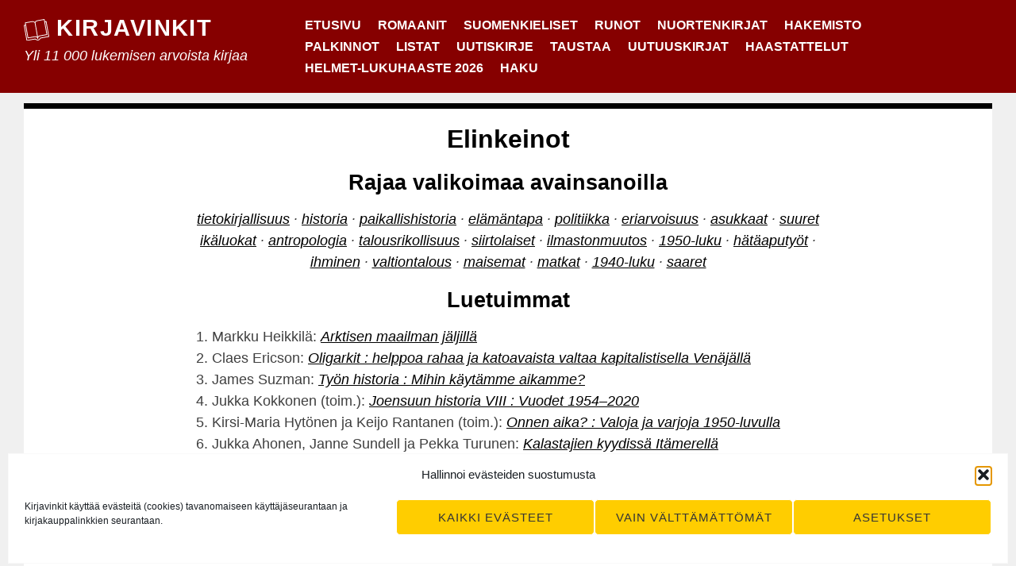

--- FILE ---
content_type: text/html; charset=UTF-8
request_url: https://www.kirjavinkit.fi/avainsanat/elinkeinot/
body_size: 25952
content:
<!DOCTYPE html>
<html lang="fi" class="no-js">
<head>
<meta charset="UTF-8">
<meta name="viewport" content="width=device-width, initial-scale=1">
<link rel="profile" href="http://gmpg.org/xfn/11">
<link rel="pingback" href="https://www.kirjavinkit.fi/xmlrpc.php">

<script>(function(html){html.className = html.className.replace(/\bno-js\b/,'js')})(document.documentElement);</script>
<title>Avainsana: elinkeinot</title>
<script type="text/javascript">
/* <![CDATA[ */
window.koko_analytics = {"url":"https:\/\/www.kirjavinkit.fi\/koko-analytics-collect.php","site_url":"https:\/\/www.kirjavinkit.fi","post_id":0,"path":"\/avainsanat\/elinkeinot\/","method":"none","use_cookie":false};
/* ]]> */
</script>

<!-- The SEO Framework tehnyt Sybre Waaijer -->
<link rel="canonical" href="https://www.kirjavinkit.fi/avainsanat/elinkeinot/" />
<meta property="og:type" content="website" />
<meta property="og:locale" content="fi_FI" />
<meta property="og:site_name" content="Kirjavinkit" />
<meta property="og:title" content="Avainsana: elinkeinot" />
<meta property="og:url" content="https://www.kirjavinkit.fi/avainsanat/elinkeinot/" />
<meta property="og:image" content="https://www.kirjavinkit.fi/wp-content/uploads/2021/02/cropped-kirjavinkit-ikoni.jpg" />
<meta property="og:image:width" content="512" />
<meta property="og:image:height" content="512" />
<meta name="twitter:card" content="summary_large_image" />
<meta name="twitter:site" content="@kirjavinkit" />
<meta name="twitter:title" content="Avainsana: elinkeinot" />
<meta name="twitter:image" content="https://www.kirjavinkit.fi/wp-content/uploads/2021/02/cropped-kirjavinkit-ikoni.jpg" />
<script type="application/ld+json">{"@context":"https://schema.org","@graph":[{"@type":"WebSite","@id":"https://www.kirjavinkit.fi/#/schema/WebSite","url":"https://www.kirjavinkit.fi/","name":"Kirjavinkit","description":"Yli 11 000 lukemisen arvoista kirjaa","inLanguage":"fi","potentialAction":{"@type":"SearchAction","target":{"@type":"EntryPoint","urlTemplate":"https://www.kirjavinkit.fi/search/{search_term_string}/"},"query-input":"required name=search_term_string"},"publisher":{"@type":"Organization","@id":"https://www.kirjavinkit.fi/#/schema/Organization","name":"Kirjavinkit","url":"https://www.kirjavinkit.fi/","sameAs":["https://www.facebook.com/kirjavinkit/","https://twitter.com/kirjavinkit/"],"logo":{"@type":"ImageObject","url":"https://www.kirjavinkit.fi/wp-content/uploads/2021/02/cropped-kirjavinkit-ikoni.jpg","contentUrl":"https://www.kirjavinkit.fi/wp-content/uploads/2021/02/cropped-kirjavinkit-ikoni.jpg","width":512,"height":512}}},{"@type":"CollectionPage","@id":"https://www.kirjavinkit.fi/avainsanat/elinkeinot/","url":"https://www.kirjavinkit.fi/avainsanat/elinkeinot/","name":"Avainsana: elinkeinot","inLanguage":"fi","isPartOf":{"@id":"https://www.kirjavinkit.fi/#/schema/WebSite"},"breadcrumb":{"@type":"BreadcrumbList","@id":"https://www.kirjavinkit.fi/#/schema/BreadcrumbList","itemListElement":[{"@type":"ListItem","position":1,"item":"https://www.kirjavinkit.fi/","name":"Kirjavinkit"},{"@type":"ListItem","position":2,"name":"Avainsana: elinkeinot"}]}}]}</script>
<!-- / The SEO Framework tehnyt Sybre Waaijer | 1.98ms meta | 0.06ms boot -->

<link rel="alternate" type="application/rss+xml" title="Kirjavinkit &raquo; syöte" href="https://www.kirjavinkit.fi/feed/" />
<link rel="alternate" type="application/rss+xml" title="Kirjavinkit &raquo; kommenttien syöte" href="https://www.kirjavinkit.fi/comments/feed/" />
<link rel="alternate" type="application/rss+xml" title="Kirjavinkit &raquo; elinkeinot avainsanan RSS-syöte" href="https://www.kirjavinkit.fi/avainsanat/elinkeinot/feed/" />
<style id='wp-img-auto-sizes-contain-inline-css' type='text/css'>
img:is([sizes=auto i],[sizes^="auto," i]){contain-intrinsic-size:3000px 1500px}
/*# sourceURL=wp-img-auto-sizes-contain-inline-css */
</style>

<style id='wp-emoji-styles-inline-css' type='text/css'>

	img.wp-smiley, img.emoji {
		display: inline !important;
		border: none !important;
		box-shadow: none !important;
		height: 1em !important;
		width: 1em !important;
		margin: 0 0.07em !important;
		vertical-align: -0.1em !important;
		background: none !important;
		padding: 0 !important;
	}
/*# sourceURL=wp-emoji-styles-inline-css */
</style>
<link rel='stylesheet' id='wp-block-library-css' href='https://www.kirjavinkit.fi/wp-includes/css/dist/block-library/style.min.css?ver=6.9' type='text/css' media='all' />
<style id='wp-block-heading-inline-css' type='text/css'>
h1:where(.wp-block-heading).has-background,h2:where(.wp-block-heading).has-background,h3:where(.wp-block-heading).has-background,h4:where(.wp-block-heading).has-background,h5:where(.wp-block-heading).has-background,h6:where(.wp-block-heading).has-background{padding:1.25em 2.375em}h1.has-text-align-left[style*=writing-mode]:where([style*=vertical-lr]),h1.has-text-align-right[style*=writing-mode]:where([style*=vertical-rl]),h2.has-text-align-left[style*=writing-mode]:where([style*=vertical-lr]),h2.has-text-align-right[style*=writing-mode]:where([style*=vertical-rl]),h3.has-text-align-left[style*=writing-mode]:where([style*=vertical-lr]),h3.has-text-align-right[style*=writing-mode]:where([style*=vertical-rl]),h4.has-text-align-left[style*=writing-mode]:where([style*=vertical-lr]),h4.has-text-align-right[style*=writing-mode]:where([style*=vertical-rl]),h5.has-text-align-left[style*=writing-mode]:where([style*=vertical-lr]),h5.has-text-align-right[style*=writing-mode]:where([style*=vertical-rl]),h6.has-text-align-left[style*=writing-mode]:where([style*=vertical-lr]),h6.has-text-align-right[style*=writing-mode]:where([style*=vertical-rl]){rotate:180deg}
/*# sourceURL=https://www.kirjavinkit.fi/wp-includes/blocks/heading/style.min.css */
</style>
<style id='wp-block-latest-posts-inline-css' type='text/css'>
.wp-block-latest-posts{box-sizing:border-box}.wp-block-latest-posts.alignleft{margin-right:2em}.wp-block-latest-posts.alignright{margin-left:2em}.wp-block-latest-posts.wp-block-latest-posts__list{list-style:none}.wp-block-latest-posts.wp-block-latest-posts__list li{clear:both;overflow-wrap:break-word}.wp-block-latest-posts.is-grid{display:flex;flex-wrap:wrap}.wp-block-latest-posts.is-grid li{margin:0 1.25em 1.25em 0;width:100%}@media (min-width:600px){.wp-block-latest-posts.columns-2 li{width:calc(50% - .625em)}.wp-block-latest-posts.columns-2 li:nth-child(2n){margin-right:0}.wp-block-latest-posts.columns-3 li{width:calc(33.33333% - .83333em)}.wp-block-latest-posts.columns-3 li:nth-child(3n){margin-right:0}.wp-block-latest-posts.columns-4 li{width:calc(25% - .9375em)}.wp-block-latest-posts.columns-4 li:nth-child(4n){margin-right:0}.wp-block-latest-posts.columns-5 li{width:calc(20% - 1em)}.wp-block-latest-posts.columns-5 li:nth-child(5n){margin-right:0}.wp-block-latest-posts.columns-6 li{width:calc(16.66667% - 1.04167em)}.wp-block-latest-posts.columns-6 li:nth-child(6n){margin-right:0}}:root :where(.wp-block-latest-posts.is-grid){padding:0}:root :where(.wp-block-latest-posts.wp-block-latest-posts__list){padding-left:0}.wp-block-latest-posts__post-author,.wp-block-latest-posts__post-date{display:block;font-size:.8125em}.wp-block-latest-posts__post-excerpt,.wp-block-latest-posts__post-full-content{margin-bottom:1em;margin-top:.5em}.wp-block-latest-posts__featured-image a{display:inline-block}.wp-block-latest-posts__featured-image img{height:auto;max-width:100%;width:auto}.wp-block-latest-posts__featured-image.alignleft{float:left;margin-right:1em}.wp-block-latest-posts__featured-image.alignright{float:right;margin-left:1em}.wp-block-latest-posts__featured-image.aligncenter{margin-bottom:1em;text-align:center}
/*# sourceURL=https://www.kirjavinkit.fi/wp-includes/blocks/latest-posts/style.min.css */
</style>
<style id='wp-block-paragraph-inline-css' type='text/css'>
.is-small-text{font-size:.875em}.is-regular-text{font-size:1em}.is-large-text{font-size:2.25em}.is-larger-text{font-size:3em}.has-drop-cap:not(:focus):first-letter{float:left;font-size:8.4em;font-style:normal;font-weight:100;line-height:.68;margin:.05em .1em 0 0;text-transform:uppercase}body.rtl .has-drop-cap:not(:focus):first-letter{float:none;margin-left:.1em}p.has-drop-cap.has-background{overflow:hidden}:root :where(p.has-background){padding:1.25em 2.375em}:where(p.has-text-color:not(.has-link-color)) a{color:inherit}p.has-text-align-left[style*="writing-mode:vertical-lr"],p.has-text-align-right[style*="writing-mode:vertical-rl"]{rotate:180deg}
/*# sourceURL=https://www.kirjavinkit.fi/wp-includes/blocks/paragraph/style.min.css */
</style>
<style id='global-styles-inline-css' type='text/css'>
:root{--wp--preset--aspect-ratio--square: 1;--wp--preset--aspect-ratio--4-3: 4/3;--wp--preset--aspect-ratio--3-4: 3/4;--wp--preset--aspect-ratio--3-2: 3/2;--wp--preset--aspect-ratio--2-3: 2/3;--wp--preset--aspect-ratio--16-9: 16/9;--wp--preset--aspect-ratio--9-16: 9/16;--wp--preset--color--black: #000000;--wp--preset--color--cyan-bluish-gray: #abb8c3;--wp--preset--color--white: #ffffff;--wp--preset--color--pale-pink: #f78da7;--wp--preset--color--vivid-red: #cf2e2e;--wp--preset--color--luminous-vivid-orange: #ff6900;--wp--preset--color--luminous-vivid-amber: #fcb900;--wp--preset--color--light-green-cyan: #7bdcb5;--wp--preset--color--vivid-green-cyan: #00d084;--wp--preset--color--pale-cyan-blue: #8ed1fc;--wp--preset--color--vivid-cyan-blue: #0693e3;--wp--preset--color--vivid-purple: #9b51e0;--wp--preset--gradient--vivid-cyan-blue-to-vivid-purple: linear-gradient(135deg,rgb(6,147,227) 0%,rgb(155,81,224) 100%);--wp--preset--gradient--light-green-cyan-to-vivid-green-cyan: linear-gradient(135deg,rgb(122,220,180) 0%,rgb(0,208,130) 100%);--wp--preset--gradient--luminous-vivid-amber-to-luminous-vivid-orange: linear-gradient(135deg,rgb(252,185,0) 0%,rgb(255,105,0) 100%);--wp--preset--gradient--luminous-vivid-orange-to-vivid-red: linear-gradient(135deg,rgb(255,105,0) 0%,rgb(207,46,46) 100%);--wp--preset--gradient--very-light-gray-to-cyan-bluish-gray: linear-gradient(135deg,rgb(238,238,238) 0%,rgb(169,184,195) 100%);--wp--preset--gradient--cool-to-warm-spectrum: linear-gradient(135deg,rgb(74,234,220) 0%,rgb(151,120,209) 20%,rgb(207,42,186) 40%,rgb(238,44,130) 60%,rgb(251,105,98) 80%,rgb(254,248,76) 100%);--wp--preset--gradient--blush-light-purple: linear-gradient(135deg,rgb(255,206,236) 0%,rgb(152,150,240) 100%);--wp--preset--gradient--blush-bordeaux: linear-gradient(135deg,rgb(254,205,165) 0%,rgb(254,45,45) 50%,rgb(107,0,62) 100%);--wp--preset--gradient--luminous-dusk: linear-gradient(135deg,rgb(255,203,112) 0%,rgb(199,81,192) 50%,rgb(65,88,208) 100%);--wp--preset--gradient--pale-ocean: linear-gradient(135deg,rgb(255,245,203) 0%,rgb(182,227,212) 50%,rgb(51,167,181) 100%);--wp--preset--gradient--electric-grass: linear-gradient(135deg,rgb(202,248,128) 0%,rgb(113,206,126) 100%);--wp--preset--gradient--midnight: linear-gradient(135deg,rgb(2,3,129) 0%,rgb(40,116,252) 100%);--wp--preset--font-size--small: 13px;--wp--preset--font-size--medium: 20px;--wp--preset--font-size--large: 36px;--wp--preset--font-size--x-large: 42px;--wp--preset--spacing--20: 0.44rem;--wp--preset--spacing--30: 0.67rem;--wp--preset--spacing--40: 1rem;--wp--preset--spacing--50: 1.5rem;--wp--preset--spacing--60: 2.25rem;--wp--preset--spacing--70: 3.38rem;--wp--preset--spacing--80: 5.06rem;--wp--preset--shadow--natural: 6px 6px 9px rgba(0, 0, 0, 0.2);--wp--preset--shadow--deep: 12px 12px 50px rgba(0, 0, 0, 0.4);--wp--preset--shadow--sharp: 6px 6px 0px rgba(0, 0, 0, 0.2);--wp--preset--shadow--outlined: 6px 6px 0px -3px rgb(255, 255, 255), 6px 6px rgb(0, 0, 0);--wp--preset--shadow--crisp: 6px 6px 0px rgb(0, 0, 0);}:where(.is-layout-flex){gap: 0.5em;}:where(.is-layout-grid){gap: 0.5em;}body .is-layout-flex{display: flex;}.is-layout-flex{flex-wrap: wrap;align-items: center;}.is-layout-flex > :is(*, div){margin: 0;}body .is-layout-grid{display: grid;}.is-layout-grid > :is(*, div){margin: 0;}:where(.wp-block-columns.is-layout-flex){gap: 2em;}:where(.wp-block-columns.is-layout-grid){gap: 2em;}:where(.wp-block-post-template.is-layout-flex){gap: 1.25em;}:where(.wp-block-post-template.is-layout-grid){gap: 1.25em;}.has-black-color{color: var(--wp--preset--color--black) !important;}.has-cyan-bluish-gray-color{color: var(--wp--preset--color--cyan-bluish-gray) !important;}.has-white-color{color: var(--wp--preset--color--white) !important;}.has-pale-pink-color{color: var(--wp--preset--color--pale-pink) !important;}.has-vivid-red-color{color: var(--wp--preset--color--vivid-red) !important;}.has-luminous-vivid-orange-color{color: var(--wp--preset--color--luminous-vivid-orange) !important;}.has-luminous-vivid-amber-color{color: var(--wp--preset--color--luminous-vivid-amber) !important;}.has-light-green-cyan-color{color: var(--wp--preset--color--light-green-cyan) !important;}.has-vivid-green-cyan-color{color: var(--wp--preset--color--vivid-green-cyan) !important;}.has-pale-cyan-blue-color{color: var(--wp--preset--color--pale-cyan-blue) !important;}.has-vivid-cyan-blue-color{color: var(--wp--preset--color--vivid-cyan-blue) !important;}.has-vivid-purple-color{color: var(--wp--preset--color--vivid-purple) !important;}.has-black-background-color{background-color: var(--wp--preset--color--black) !important;}.has-cyan-bluish-gray-background-color{background-color: var(--wp--preset--color--cyan-bluish-gray) !important;}.has-white-background-color{background-color: var(--wp--preset--color--white) !important;}.has-pale-pink-background-color{background-color: var(--wp--preset--color--pale-pink) !important;}.has-vivid-red-background-color{background-color: var(--wp--preset--color--vivid-red) !important;}.has-luminous-vivid-orange-background-color{background-color: var(--wp--preset--color--luminous-vivid-orange) !important;}.has-luminous-vivid-amber-background-color{background-color: var(--wp--preset--color--luminous-vivid-amber) !important;}.has-light-green-cyan-background-color{background-color: var(--wp--preset--color--light-green-cyan) !important;}.has-vivid-green-cyan-background-color{background-color: var(--wp--preset--color--vivid-green-cyan) !important;}.has-pale-cyan-blue-background-color{background-color: var(--wp--preset--color--pale-cyan-blue) !important;}.has-vivid-cyan-blue-background-color{background-color: var(--wp--preset--color--vivid-cyan-blue) !important;}.has-vivid-purple-background-color{background-color: var(--wp--preset--color--vivid-purple) !important;}.has-black-border-color{border-color: var(--wp--preset--color--black) !important;}.has-cyan-bluish-gray-border-color{border-color: var(--wp--preset--color--cyan-bluish-gray) !important;}.has-white-border-color{border-color: var(--wp--preset--color--white) !important;}.has-pale-pink-border-color{border-color: var(--wp--preset--color--pale-pink) !important;}.has-vivid-red-border-color{border-color: var(--wp--preset--color--vivid-red) !important;}.has-luminous-vivid-orange-border-color{border-color: var(--wp--preset--color--luminous-vivid-orange) !important;}.has-luminous-vivid-amber-border-color{border-color: var(--wp--preset--color--luminous-vivid-amber) !important;}.has-light-green-cyan-border-color{border-color: var(--wp--preset--color--light-green-cyan) !important;}.has-vivid-green-cyan-border-color{border-color: var(--wp--preset--color--vivid-green-cyan) !important;}.has-pale-cyan-blue-border-color{border-color: var(--wp--preset--color--pale-cyan-blue) !important;}.has-vivid-cyan-blue-border-color{border-color: var(--wp--preset--color--vivid-cyan-blue) !important;}.has-vivid-purple-border-color{border-color: var(--wp--preset--color--vivid-purple) !important;}.has-vivid-cyan-blue-to-vivid-purple-gradient-background{background: var(--wp--preset--gradient--vivid-cyan-blue-to-vivid-purple) !important;}.has-light-green-cyan-to-vivid-green-cyan-gradient-background{background: var(--wp--preset--gradient--light-green-cyan-to-vivid-green-cyan) !important;}.has-luminous-vivid-amber-to-luminous-vivid-orange-gradient-background{background: var(--wp--preset--gradient--luminous-vivid-amber-to-luminous-vivid-orange) !important;}.has-luminous-vivid-orange-to-vivid-red-gradient-background{background: var(--wp--preset--gradient--luminous-vivid-orange-to-vivid-red) !important;}.has-very-light-gray-to-cyan-bluish-gray-gradient-background{background: var(--wp--preset--gradient--very-light-gray-to-cyan-bluish-gray) !important;}.has-cool-to-warm-spectrum-gradient-background{background: var(--wp--preset--gradient--cool-to-warm-spectrum) !important;}.has-blush-light-purple-gradient-background{background: var(--wp--preset--gradient--blush-light-purple) !important;}.has-blush-bordeaux-gradient-background{background: var(--wp--preset--gradient--blush-bordeaux) !important;}.has-luminous-dusk-gradient-background{background: var(--wp--preset--gradient--luminous-dusk) !important;}.has-pale-ocean-gradient-background{background: var(--wp--preset--gradient--pale-ocean) !important;}.has-electric-grass-gradient-background{background: var(--wp--preset--gradient--electric-grass) !important;}.has-midnight-gradient-background{background: var(--wp--preset--gradient--midnight) !important;}.has-small-font-size{font-size: var(--wp--preset--font-size--small) !important;}.has-medium-font-size{font-size: var(--wp--preset--font-size--medium) !important;}.has-large-font-size{font-size: var(--wp--preset--font-size--large) !important;}.has-x-large-font-size{font-size: var(--wp--preset--font-size--x-large) !important;}
/*# sourceURL=global-styles-inline-css */
</style>

<style id='classic-theme-styles-inline-css' type='text/css'>
/*! This file is auto-generated */
.wp-block-button__link{color:#fff;background-color:#32373c;border-radius:9999px;box-shadow:none;text-decoration:none;padding:calc(.667em + 2px) calc(1.333em + 2px);font-size:1.125em}.wp-block-file__button{background:#32373c;color:#fff;text-decoration:none}
/*# sourceURL=/wp-includes/css/classic-themes.min.css */
</style>
<link rel='stylesheet' id='cmplz-general-css' href='https://www.kirjavinkit.fi/wp-content/plugins/complianz-gdpr/assets/css/cookieblocker.min.css?ver=1766025989' type='text/css' media='all' />
<link rel='stylesheet' id='sanse-parent-style-css' href='https://www.kirjavinkit.fi/wp-content/themes/sanse/style.min.css' type='text/css' media='all' />
<link rel='stylesheet' id='sanse-style-css' href='https://www.kirjavinkit.fi/wp-content/themes/kirjavinkit/style.css?ver=6.9' type='text/css' media='all' />
<script type="text/javascript" src="https://www.kirjavinkit.fi/wp-content/themes/kirjavinkit/hyphenopoly/Hyphenopoly_Loader.js?ver=4.12.0" id="hyphenopoly-js"></script>
<script type="text/javascript" id="hyphenopoly-js-after">
/* <![CDATA[ */
Hyphenopoly.config({
				require: {
					"fi": "pyyhkäisyelektronimikroskooppi",
				},
				paths: {
					patterndir: "/wp-content/themes/kirjavinkit/hyphenopoly/patterns/",
					maindir: "/wp-content/themes/kirjavinkit/hyphenopoly/",
				},
				setup: {
					selectors: {
						".container": {}
					}
				}
			});
//# sourceURL=hyphenopoly-js-after
/* ]]> */
</script>
<link rel="https://api.w.org/" href="https://www.kirjavinkit.fi/wp-json/" /><link rel="alternate" title="JSON" type="application/json" href="https://www.kirjavinkit.fi/wp-json/wp/v2/tags/6510" /><link rel="EditURI" type="application/rsd+xml" title="RSD" href="https://www.kirjavinkit.fi/xmlrpc.php?rsd" />
			<style>.cmplz-hidden {
					display: none !important;
				}</style><meta property="fediverse:creator" name="fediverse:creator" content="kirjavinkit@www.kirjavinkit.fi" />

<style type="text/css" id="custom-header-css">.site-title a, .site-description { color: #ffffff }</style>

<link rel="alternate" title="ActivityPub (JSON)" type="application/activity+json" href="https://www.kirjavinkit.fi/?term_id=6510" />
<link rel="icon" href="https://www.kirjavinkit.fi/wp-content/uploads/2021/02/cropped-kirjavinkit-ikoni-32x32.jpg" sizes="32x32" />
<link rel="icon" href="https://www.kirjavinkit.fi/wp-content/uploads/2021/02/cropped-kirjavinkit-ikoni-192x192.jpg" sizes="192x192" />
<link rel="apple-touch-icon" href="https://www.kirjavinkit.fi/wp-content/uploads/2021/02/cropped-kirjavinkit-ikoni-180x180.jpg" />
<meta name="msapplication-TileImage" content="https://www.kirjavinkit.fi/wp-content/uploads/2021/02/cropped-kirjavinkit-ikoni-270x270.jpg" />
		<style type="text/css" id="wp-custom-css">
			.entry-summary, li {
	hyphens: auto;
	-webkit-hyphens: auto;
	-moz-hyphens: auto;
}		</style>
		<link rel='stylesheet' id='mailpoet_public-css' href='https://www.kirjavinkit.fi/wp-content/plugins/mailpoet/assets/dist/css/mailpoet-public.eb66e3ab.css?ver=6.9' type='text/css' media='all' />
</head>

<body data-cmplz=1 class="archive tag tag-elinkeinot tag-6510 wp-theme-sanse wp-child-theme-kirjavinkit group-blog hfeed footer-widgets-3">
<div id="page" class="site">
	<a class="skip-link screen-reader-text" href="#main">Siirry sisältöön</a>

	<header id="masthead" class="site-header" role="banner">
		<div class="wrapper">

			<div class="site-branding">
									<p class="site-title"><img src="https://www.kirjavinkit.fi/wp-content/themes/kirjavinkit/kirjavinkit.svg" id="kirjalogo"/>
<a href="https://www.kirjavinkit.fi/" rel="home">Kirjavinkit</a></p>
									<p class="site-description">Yli 11 000 lukemisen arvoista kirjaa</p>
							</div><!-- .site-branding -->

			

	<nav id="site-navigation" class="main-navigation" role="navigation" aria-label="Päävalikko">
		<button id="menu-toggle" class="menu-toggle" aria-controls="primary-menu" aria-expanded="false">Valikko</button>
			<div class="primary-menu-wrapper"><ul id="primary-menu" class="primary-menu"><li id="menu-item-16095" class="menu-item menu-item-type-custom menu-item-object-custom menu-item-home menu-item-16095"><a href="https://www.kirjavinkit.fi/">Etusivu</a></li>
<li id="menu-item-91475" class="menu-item menu-item-type-custom menu-item-object-custom menu-item-91475"><a href="https://www.kirjavinkit.fi/avainsanat/romaanit/">Romaanit</a></li>
<li id="menu-item-26585" class="menu-item menu-item-type-custom menu-item-object-custom menu-item-26585"><a href="/kieli/suomeksi/">Suomenkieliset</a></li>
<li id="menu-item-95081" class="menu-item menu-item-type-custom menu-item-object-custom menu-item-95081"><a href="https://www.kirjavinkit.fi/avainsanat/runot/">Runot</a></li>
<li id="menu-item-103463" class="menu-item menu-item-type-custom menu-item-object-custom menu-item-103463"><a href="/avainsanat/nuortenkirjat/">Nuortenkirjat</a></li>
<li id="menu-item-50281" class="menu-item menu-item-type-post_type menu-item-object-page menu-item-50281"><a href="https://www.kirjavinkit.fi/hakemisto/">Hakemisto</a></li>
<li id="menu-item-26593" class="menu-item menu-item-type-post_type menu-item-object-page menu-item-26593"><a href="https://www.kirjavinkit.fi/kirjallisuuspalkinnot/">Palkinnot</a></li>
<li id="menu-item-26606" class="menu-item menu-item-type-post_type menu-item-object-page menu-item-26606"><a href="https://www.kirjavinkit.fi/listat/">Listat</a></li>
<li id="menu-item-76549" class="menu-item menu-item-type-post_type menu-item-object-page menu-item-76549"><a href="https://www.kirjavinkit.fi/uutiskirje/">Uutiskirje</a></li>
<li id="menu-item-16093" class="menu-item menu-item-type-post_type menu-item-object-page menu-item-16093"><a href="https://www.kirjavinkit.fi/taustaa/">Taustaa</a></li>
<li id="menu-item-138931" class="menu-item menu-item-type-post_type menu-item-object-page menu-item-138931"><a href="https://www.kirjavinkit.fi/uutuuskirjat-kevat-2026/">Uutuuskirjat</a></li>
<li id="menu-item-96235" class="menu-item menu-item-type-custom menu-item-object-custom menu-item-96235"><a href="https://www.kirjavinkit.fi/haastattelut/">Haastattelut</a></li>
<li id="menu-item-143095" class="menu-item menu-item-type-post_type menu-item-object-page menu-item-143095"><a href="https://www.kirjavinkit.fi/listat/helmet-lukuhaaste-2026/">Helmet-lukuhaaste 2026</a></li>
<li id="menu-item-93957" class="menu-item menu-item-type-custom menu-item-object-custom menu-item-93957"><a href="#searchwp-modal-652ea0d21b1427a1bfa685e40d9bc1de" data-searchwp-modal-trigger="searchwp-modal-652ea0d21b1427a1bfa685e40d9bc1de">Haku</a></li>
</ul></div>	</nav><!-- #site-navigation -->

		</div><!-- .wrapper -->
	</header><!-- #masthead -->
			<div id="haku" class="content-area">
			<form role="search" method="get" class="search-form" action="/">
				<label>
					<span class="screen-reader-text">Haku:</span>
					<input type="search" class="search-field"
						placeholder="Haku"
						value="" name="s"
						title="Haku:" />
				</label>
				<input type="submit" class="search-submit" value="Hae" />
			</form>
		</div>

	<div id="content" class="site-content">

	<div id="primary" class="content-area">
		<main id="main" class="site-main" role="main">

		
			<header class="page-header">
				<h1 class="page-title">Elinkeinot</h1>					<div class="taxonomy-description">
											</div>
					<h3>Rajaa valikoimaa avainsanoilla</h3><div class="liittyvat"><a rel="nofollow" href="https://www.kirjavinkit.fi/avainsanat/elinkeinot+tietokirjallisuus/">tietokirjallisuus</a> · <a rel="nofollow" href="https://www.kirjavinkit.fi/avainsanat/elinkeinot+historia/">historia</a> · <a rel="nofollow" href="https://www.kirjavinkit.fi/avainsanat/elinkeinot+paikallishistoria/">paikallishistoria</a> · <a rel="nofollow" href="https://www.kirjavinkit.fi/avainsanat/elinkeinot+elamantapa/">elämäntapa</a> · <a rel="nofollow" href="https://www.kirjavinkit.fi/avainsanat/elinkeinot+politiikka/">politiikka</a> · <a rel="nofollow" href="https://www.kirjavinkit.fi/avainsanat/elinkeinot+eriarvoisuus/">eriarvoisuus</a> · <a rel="nofollow" href="https://www.kirjavinkit.fi/avainsanat/elinkeinot+asukkaat/">asukkaat</a> · <a rel="nofollow" href="https://www.kirjavinkit.fi/avainsanat/elinkeinot+suuret-ikaluokat/">suuret ikäluokat</a> · <a rel="nofollow" href="https://www.kirjavinkit.fi/avainsanat/elinkeinot+antropologia/">antropologia</a> · <a rel="nofollow" href="https://www.kirjavinkit.fi/avainsanat/elinkeinot+talousrikollisuus/">talousrikollisuus</a> · <a rel="nofollow" href="https://www.kirjavinkit.fi/avainsanat/elinkeinot+siirtolaiset/">siirtolaiset</a> · <a rel="nofollow" href="https://www.kirjavinkit.fi/avainsanat/elinkeinot+ilmastonmuutos/">ilmastonmuutos</a> · <a rel="nofollow" href="https://www.kirjavinkit.fi/avainsanat/elinkeinot+1950-luku/">1950-luku</a> · <a rel="nofollow" href="https://www.kirjavinkit.fi/avainsanat/elinkeinot+hataaputyot/">hätäaputyöt</a> · <a rel="nofollow" href="https://www.kirjavinkit.fi/avainsanat/elinkeinot+ihminen/">ihminen</a> · <a rel="nofollow" href="https://www.kirjavinkit.fi/avainsanat/elinkeinot+valtiontalous/">valtiontalous</a> · <a rel="nofollow" href="https://www.kirjavinkit.fi/avainsanat/elinkeinot+maisemat/">maisemat</a> · <a rel="nofollow" href="https://www.kirjavinkit.fi/avainsanat/elinkeinot+matkat/">matkat</a> · <a rel="nofollow" href="https://www.kirjavinkit.fi/avainsanat/elinkeinot+1940-luku/">1940-luku</a> · <a rel="nofollow" href="https://www.kirjavinkit.fi/avainsanat/elinkeinot+saaret/">saaret</a></div><h3>Luetuimmat</h3><div class="suosituimmat"><ol><li>Markku Heikkil&auml;: <em><a href="https://www.kirjavinkit.fi/arvostelut/arktisen-maailman-jaljilla/">Arktisen maailman jäljillä</a></em></li><li>Claes Ericson: <em><a href="https://www.kirjavinkit.fi/arvostelut/oligarkit/">Oligarkit : helppoa rahaa ja katoavaista valtaa kapitalistisella Venäjällä</a></em></li><li>James Suzman: <em><a href="https://www.kirjavinkit.fi/arvostelut/tyon-historia-mihin-kaytamme-aikamme/">Työn historia : Mihin käytämme aikamme?</a></em></li><li>Jukka Kokkonen (toim.): <em><a href="https://www.kirjavinkit.fi/arvostelut/joensuun-historia-viii-vuodet-1954-2020/">Joensuun historia VIII : Vuodet 1954–2020</a></em></li><li>Kirsi-Maria Hyt&ouml;nen ja Keijo Rantanen (toim.): <em><a href="https://www.kirjavinkit.fi/arvostelut/onnen-aika-valoja-ja-varjoja-1950-luvulla/">Onnen aika? : Valoja ja varjoja 1950-luvulla</a></em></li><li>Jukka Ahonen, Janne Sundell ja Pekka Turunen: <em><a href="https://www.kirjavinkit.fi/arvostelut/kalastajien-kyydissa-itamerella/">Kalastajien kyydissä Itämerellä</a></em></li><li>Ulla-Maija Sievinen: <em><a href="https://www.kirjavinkit.fi/arvostelut/tarinoita-ulkosaarilta-ihmisia-ja-ilmioita-suursaaresta-lavansaaresta-seiskarista-ja-tytarsaaresta/">Tarinoita ulkosaarilta : Ihmisiä ja ilmiöitä Suursaaresta, Lavansaaresta, Seiskarista ja Tytärsaaresta</a></em></li><li>Ulla-Maija Sievinen: <em><a href="https://www.kirjavinkit.fi/arvostelut/kymijoella/">Kymijoella</a></em></li><li>Tarja Tornaeus (toim.): <em><a href="https://www.kirjavinkit.fi/arvostelut/nummisuutareiden-naapurit-palojoen-kylayhdistys-ry/">Nummisuutareiden naapurit</a></em></li></ol></div>
			</header><!-- .page-header -->

			<div class="grid-wrapper"><article id="post-127176" class="post-127176 post type-post status-publish format-standard has-post-thumbnail hentry category-arvostelut tag-alkuperaiskansat tag-arktinen-alue tag-arktinen-neuvosto tag-arktiset-kulttuurit tag-elinkeinot tag-geopolitiikka tag-historia tag-ilmastonmuutos tag-kulttuurin-muutos tag-matkat tag-rajaseudut tag-tietokirjallisuus paikat-alaska paikat-arktis paikat-gronlanti paikat-huippuvuoret paikat-islanti paikat-kanada paikat-norja paikat-nunavut paikat-ruotsi paikat-suomi paikat-tanska paikat-venaja paikat-yhdysvallat kirjailijat-heikkila-markku julkaisijat-into kieli-suomeksi alkukieli-suomi luokka-kotimainen"	data-url="https://www.kirjavinkit.fi/arvostelut/arktisen-maailman-jaljilla/"
	data-id="127176"
	data-title="Arktisen maailman jäljillä">

	
		<div class="entry-inner">
			<div class="entry-image">
				<a href="https://www.kirjavinkit.fi/arvostelut/arktisen-maailman-jaljilla/" rel="bookmark"><img width="270" height="400" src="https://www.kirjavinkit.fi/wp-content/uploads/2024/08/arktisen-maailman-jaljilla.jpeg" class="attachment-large size-large wp-post-image" alt="Arktisen maailman jäljillä" decoding="async" fetchpriority="high" srcset="https://www.kirjavinkit.fi/wp-content/uploads/2024/08/arktisen-maailman-jaljilla.jpeg 1012w, https://www.kirjavinkit.fi/wp-content/uploads/2024/08/arktisen-maailman-jaljilla-202x300.jpeg 202w, https://www.kirjavinkit.fi/wp-content/uploads/2024/08/arktisen-maailman-jaljilla-768x1138.jpeg 768w" sizes="(max-width: 270px) 100vw, 270px" /></a>
			</div>
			<header class="entry-header">
				<h2 class="entry-title"><a href="https://www.kirjavinkit.fi/arvostelut/arktisen-maailman-jaljilla/" rel="bookmark">Markku Heikkil&auml;: Arktisen maailman jäljillä</a></h2>			</header><!-- .entry-header -->
			<div class="entry-summary">
					<div class="entry-meta">
		29.9.2024	</div>
Toimittaja Markku Heikkilä on seurannut tiiviisti arktisen alueen asioita jo lähes kolmenkymmenen vuoden ajan, ja näiden vuosien myötä on nähty muutoksen tuulia.



Kun Heikkilä aloitti pestinsä oululaisessa sanomalehti Kalevassa, elettiin optimismin aikoja. Arktinen neuvosto perustettiin 1996 ja yhteistyötä viriteltiin yli rajojen. Venäjä oli muka... <a href="https://www.kirjavinkit.fi/arvostelut/arktisen-maailman-jaljilla/">Lue koko vinkki &raquo;</a>			</div><!-- .entry-summary -->

		</div><!-- .entry-inner -->

	
</article><!-- #post-## -->
<article id="post-126950" class="post-126950 post type-post status-publish format-standard has-post-thumbnail hentry category-arvostelut tag-aluepolitiikka tag-elinkeinot tag-historia tag-kaupungit tag-kaupunkihistoria tag-kulttuuri-1 tag-sivistystoimi tag-tietokirjallisuus paikat-joensuu kirjailijat-kokkonen-jukka julkaisijat-sks-kirjat kieli-suomeksi alkukieli-suomi luokka-kotimainen sarja-kirjokansi"	data-url="https://www.kirjavinkit.fi/arvostelut/joensuun-historia-viii-vuodet-1954-2020/"
	data-id="126950"
	data-title="Joensuun historia VIII : Vuodet 1954–2020">

	
		<div class="entry-inner">
			<div class="entry-image">
				<a href="https://www.kirjavinkit.fi/arvostelut/joensuun-historia-viii-vuodet-1954-2020/" rel="bookmark"><img width="324" height="400" src="https://www.kirjavinkit.fi/wp-content/uploads/2024/07/joensuun_historia_kansi.jpg" class="attachment-large size-large wp-post-image" alt="Joensuun historia VIII" decoding="async" srcset="https://www.kirjavinkit.fi/wp-content/uploads/2024/07/joensuun_historia_kansi.jpg 1181w, https://www.kirjavinkit.fi/wp-content/uploads/2024/07/joensuun_historia_kansi-243x300.jpg 243w, https://www.kirjavinkit.fi/wp-content/uploads/2024/07/joensuun_historia_kansi-768x949.jpg 768w" sizes="(max-width: 324px) 100vw, 324px" /></a>
			</div>
			<header class="entry-header">
				<h2 class="entry-title"><a href="https://www.kirjavinkit.fi/arvostelut/joensuun-historia-viii-vuodet-1954-2020/" rel="bookmark">Jukka Kokkonen (toim.): Joensuun historia VIII : Vuodet 1954–2020</a></h2>			</header><!-- .entry-header -->
			<div class="entry-summary">
					<div class="entry-meta">
		10.8.2024	</div>
Joensuun kaupunki täytti viime vuonna 175 vuotta. Oli aika täydentää puuttuvaa historiaa. Sisältönä on neljä kaiken kattavaa sektoria: maakuntakeskus, elinkeinoelämä, sivistys ja vapaa-aika sekä terveys ja sosiaalinen hyvinvointi.



Pikkukaupungista on kehittynyt asukasluvultaan Suomen 12. suurin kaupunki, samalla kaupungin pinta-ala on paisunut l... <a href="https://www.kirjavinkit.fi/arvostelut/joensuun-historia-viii-vuodet-1954-2020/">Lue koko vinkki &raquo;</a>			</div><!-- .entry-summary -->

		</div><!-- .entry-inner -->

	
</article><!-- #post-## -->
<article id="post-104880" class="post-104880 post type-post status-publish format-standard has-post-thumbnail hentry category-arvostelut tag-ajankaytto tag-antropologia tag-elinkeinot tag-eriarvoisuus tag-historia tag-ihminen tag-kulttuuriantropologia tag-taloustiede tag-tietokirjallisuus tag-tyo tag-tyoelama kirjailijat-suzman-james kaantajat-ilkka-rekiaro julkaisijat-bloomsbury julkaisijat-suomalaisen-kirjallisuuden-seura kieli-suomeksi alkukieli-englanti luokka-kaannos luokka-ulkomainen"	data-url="https://www.kirjavinkit.fi/arvostelut/tyon-historia-mihin-kaytamme-aikamme/"
	data-id="104880"
	data-title="Työn historia : Mihin käytämme aikamme?">

	
		<div class="entry-inner">
			<div class="entry-image">
				<a href="https://www.kirjavinkit.fi/arvostelut/tyon-historia-mihin-kaytamme-aikamme/" rel="bookmark"><img width="275" height="400" src="https://www.kirjavinkit.fi/wp-content/uploads/2022/11/tyon-historia.webp" class="attachment-large size-large wp-post-image" alt="Työn historia" decoding="async" srcset="https://www.kirjavinkit.fi/wp-content/uploads/2022/11/tyon-historia.webp 1181w, https://www.kirjavinkit.fi/wp-content/uploads/2022/11/tyon-historia-206x300.webp 206w, https://www.kirjavinkit.fi/wp-content/uploads/2022/11/tyon-historia-768x1117.webp 768w, https://www.kirjavinkit.fi/wp-content/uploads/2022/11/tyon-historia-1057x1536.webp 1057w" sizes="(max-width: 275px) 100vw, 275px" /></a>
			</div>
			<header class="entry-header">
				<h2 class="entry-title"><a href="https://www.kirjavinkit.fi/arvostelut/tyon-historia-mihin-kaytamme-aikamme/" rel="bookmark">James Suzman: Työn historia : Mihin käytämme aikamme?</a></h2>			</header><!-- .entry-header -->
			<div class="entry-summary">
					<div class="entry-meta">
		25.11.2022	</div>
Teemme työtä elääksemme ja elämme jotta voisimme tehdä töitä. Nykyihmisen maailmaa ja identiteettiä määrittää hyvin voimakkaasti työnteko. Se sanelee missä ja kenen kanssa vietämme aikaamme ja jopa arvomaailmamme ja poliittisia asenteitamme. Varsinkin ekonomisteille työn tekeminen on jotakin mihin lajillamme on peräti perinnöllinen tarve ja heidän ... <a href="https://www.kirjavinkit.fi/arvostelut/tyon-historia-mihin-kaytamme-aikamme/">Lue koko vinkki &raquo;</a>			</div><!-- .entry-summary -->

		</div><!-- .entry-inner -->

	
</article><!-- #post-## -->
<article id="post-99067" class="post-99067 post type-post status-publish format-standard has-post-thumbnail hentry category-arvostelut tag-elinkeinot tag-elamantapa tag-kalastajat tag-kalastus tag-matkakertomukset tag-meri tag-tietokirjallisuus paikat-itameri kirjailijat-ahonen-jukka kirjailijat-sundell-janne kirjailijat-turunen-pekka julkaisijat-john-nurmisen-saatio kieli-suomeksi alkukieli-suomi luokka-kotimainen"	data-url="https://www.kirjavinkit.fi/arvostelut/kalastajien-kyydissa-itamerella/"
	data-id="99067"
	data-title="Kalastajien kyydissä Itämerellä">

	
		<div class="entry-inner">
			<div class="entry-image">
				<a href="https://www.kirjavinkit.fi/arvostelut/kalastajien-kyydissa-itamerella/" rel="bookmark"><img width="283" height="400" src="https://www.kirjavinkit.fi/wp-content/uploads/2022/07/kalastajien-kyydissa-itamerella.webp" class="attachment-large size-large wp-post-image" alt="Kalastajien kyydissä Itämerellä" decoding="async" loading="lazy" srcset="https://www.kirjavinkit.fi/wp-content/uploads/2022/07/kalastajien-kyydissa-itamerella.webp 800w, https://www.kirjavinkit.fi/wp-content/uploads/2022/07/kalastajien-kyydissa-itamerella-213x300.webp 213w, https://www.kirjavinkit.fi/wp-content/uploads/2022/07/kalastajien-kyydissa-itamerella-768x1084.webp 768w" sizes="auto, (max-width: 283px) 100vw, 283px" /></a>
			</div>
			<header class="entry-header">
				<h2 class="entry-title"><a href="https://www.kirjavinkit.fi/arvostelut/kalastajien-kyydissa-itamerella/" rel="bookmark">Jukka Ahonen, Janne Sundell ja Pekka Turunen: Kalastajien kyydissä Itämerellä</a></h2>			</header><!-- .entry-header -->
			<div class="entry-summary">
					<div class="entry-meta">
		17.8.2022	</div>
Maailma on muutoksessa ja niin on moni perinteinen ammattikin. Miltä Itäme­ren muutokset näyttävät niiden ihmisten silmään joille se on osa elinkeinoa, ja jatkuuko kalastajien perinteinen elämäntapa vai onko heidänkin tilanteensa uhanalainen? Kirjailija Jukka Ahonen, biologi Janne Sundell sekä valokuvaa­ja Pekka Turunen pyrkivät kirjassaan selvittä... <a href="https://www.kirjavinkit.fi/arvostelut/kalastajien-kyydissa-itamerella/">Lue koko vinkki &raquo;</a>			</div><!-- .entry-summary -->

		</div><!-- .entry-inner -->

	
</article><!-- #post-## -->
<article id="post-76520" class="post-76520 post type-post status-publish format-standard has-post-thumbnail hentry category-arvostelut tag-asukkaat tag-elinkeinot tag-elamantapa tag-henkilohistoria tag-luovutetut-alueet tag-paikallishistoria tag-saaret tag-saaristolaisuus tag-saaristolaisyhteisot tag-tietokirjallisuus paikat-lavansaari paikat-seiskari paikat-suursaari paikat-tytarsaari kirjailijat-sievinen-ulla-maija julkaisijat-books-on-demand kieli-suomeksi alkukieli-suomi luokka-kotimainen"	data-url="https://www.kirjavinkit.fi/arvostelut/tarinoita-ulkosaarilta-ihmisia-ja-ilmioita-suursaaresta-lavansaaresta-seiskarista-ja-tytarsaaresta/"
	data-id="76520"
	data-title="Tarinoita ulkosaarilta : Ihmisiä ja ilmiöitä Suursaaresta, Lavansaaresta, Seiskarista ja Tytärsaaresta">

	
		<div class="entry-inner">
			<div class="entry-image">
				<a href="https://www.kirjavinkit.fi/arvostelut/tarinoita-ulkosaarilta-ihmisia-ja-ilmioita-suursaaresta-lavansaaresta-seiskarista-ja-tytarsaaresta/" rel="bookmark"><img width="309" height="400" src="https://www.kirjavinkit.fi/wp-content/uploads/2020/06/tarinoitaulkosaarilta.jpg" class="attachment-large size-large wp-post-image" alt="" decoding="async" loading="lazy" srcset="https://www.kirjavinkit.fi/wp-content/uploads/2020/06/tarinoitaulkosaarilta.jpg 1583w, https://www.kirjavinkit.fi/wp-content/uploads/2020/06/tarinoitaulkosaarilta-232x300.jpg 232w, https://www.kirjavinkit.fi/wp-content/uploads/2020/06/tarinoitaulkosaarilta-768x994.jpg 768w, https://www.kirjavinkit.fi/wp-content/uploads/2020/06/tarinoitaulkosaarilta-1187x1536.jpg 1187w, https://www.kirjavinkit.fi/wp-content/uploads/2020/06/tarinoitaulkosaarilta-1320x1708.jpg 1320w" sizes="auto, (max-width: 309px) 100vw, 309px" /></a>
			</div>
			<header class="entry-header">
				<h2 class="entry-title"><a href="https://www.kirjavinkit.fi/arvostelut/tarinoita-ulkosaarilta-ihmisia-ja-ilmioita-suursaaresta-lavansaaresta-seiskarista-ja-tytarsaaresta/" rel="bookmark">Ulla-Maija Sievinen: Tarinoita ulkosaarilta : Ihmisiä ja ilmiöitä Suursaaresta, Lavansaaresta, Seiskarista ja Tytärsaaresta</a></h2>			</header><!-- .entry-header -->
			<div class="entry-summary">
					<div class="entry-meta">
		8.6.2020	</div>
Olen aina ollut kiinnostunut paikoista, joihin ei niin vaan pääse, ja nyt ovat sitten kyseessä ulkosaaret. Tällainen maakrapu ei ihan äkkiä tule ajatelleeksi, miten siellä kaukana saarilla on ollut elämää ja kuinka siellä on ollut kyliä ja ihmiset ovat siellä eläneet. Nämä saaret ovat Kotkan edustalla, mutta eivät ihan kivenheiton päässä.



Nyt on... <a href="https://www.kirjavinkit.fi/arvostelut/tarinoita-ulkosaarilta-ihmisia-ja-ilmioita-suursaaresta-lavansaaresta-seiskarista-ja-tytarsaaresta/">Lue koko vinkki &raquo;</a>			</div><!-- .entry-summary -->

		</div><!-- .entry-inner -->

	
</article><!-- #post-## -->
<article id="post-69438" class="post-69438 post type-post status-publish format-standard has-post-thumbnail hentry category-arvostelut tag-asukkaat tag-elinkeinot tag-historia tag-joet tag-kartanot tag-kotiseutukuvaukset tag-paikallishistoria tag-raja-alueet tag-tietokirjallisuus paikat-kymenlaakso paikat-kymijoki kirjailijat-sievinen-ulla-maija julkaisijat-reuna kieli-suomeksi alkukieli-suomi luokka-kotimainen"	data-url="https://www.kirjavinkit.fi/arvostelut/kymijoella/"
	data-id="69438"
	data-title="Kymijoella">

	
		<div class="entry-inner">
			<div class="entry-image">
				<a href="https://www.kirjavinkit.fi/arvostelut/kymijoella/" rel="bookmark"><img width="400" height="359" src="https://www.kirjavinkit.fi/wp-content/uploads/2019/08/9789527221891_grande.jpg" class="attachment-large size-large wp-post-image" alt="" decoding="async" loading="lazy" srcset="https://www.kirjavinkit.fi/wp-content/uploads/2019/08/9789527221891_grande.jpg 600w, https://www.kirjavinkit.fi/wp-content/uploads/2019/08/9789527221891_grande-300x269.jpg 300w" sizes="auto, (max-width: 400px) 100vw, 400px" /></a>
			</div>
			<header class="entry-header">
				<h2 class="entry-title"><a href="https://www.kirjavinkit.fi/arvostelut/kymijoella/" rel="bookmark">Ulla-Maija Sievinen: Kymijoella</a></h2>			</header><!-- .entry-header -->
			<div class="entry-summary">
					<div class="entry-meta">
		14.8.2019	</div>
"Kymijoki on suuri ja mahtava. Se alkaa Päijänteen kaakkoiskulmasta Kalkkisten koskesta ja laskee Suomenlahteen viiden haaran kautta Kotkan ja Pyhtään alueilla. Haarasta riippuen pituutta Kymijoelle kertyy 184-204 kilometriä."
Niinpä, kun on joella mahtavuutta, eipä liene ollenkaan huono asia, että siitä kirjoitetaan kirjoja. Ulla-Maija Sievinen on... <a href="https://www.kirjavinkit.fi/arvostelut/kymijoella/">Lue koko vinkki &raquo;</a>			</div><!-- .entry-summary -->

		</div><!-- .entry-inner -->

	
</article><!-- #post-## -->
<article id="post-35973" class="post-35973 post type-post status-publish format-standard has-post-thumbnail hentry category-arvostelut tag-alkuperaisvaesto tag-anekdootit tag-elinkeinot tag-kivi-juhlat tag-kulttuurihistoria tag-kylayhteisot tag-maisemat tag-paikallishistoria tag-siirtolaiset tag-sodat tag-tietokirjallisuus tag-valokuvat tag-yhteisollisyys paikat-nurmijarvi paikat-palojoki paikat-taaborinvuori henkilot-aleksis-kivi kirjailijat-tornaeus-tarja julkaisijat-reuna kieli-suomeksi alkukieli-suomi luokka-kotimainen"	data-url="https://www.kirjavinkit.fi/arvostelut/nummisuutareiden-naapurit-palojoen-kylayhdistys-ry/"
	data-id="35973"
	data-title="Nummisuutareiden naapurit">

	
		<div class="entry-inner">
			<div class="entry-image">
				<a href="https://www.kirjavinkit.fi/arvostelut/nummisuutareiden-naapurit-palojoen-kylayhdistys-ry/" rel="bookmark"><img width="373" height="400" src="https://www.kirjavinkit.fi/wp-content/uploads/2014/02/nummisuutareiden_naapurit.jpg" class="attachment-large size-large wp-post-image" alt="Nummisuutareiden naapurit" decoding="async" loading="lazy" srcset="https://www.kirjavinkit.fi/wp-content/uploads/2014/02/nummisuutareiden_naapurit.jpg 800w, https://www.kirjavinkit.fi/wp-content/uploads/2014/02/nummisuutareiden_naapurit-280x300.jpg 280w, https://www.kirjavinkit.fi/wp-content/uploads/2014/02/nummisuutareiden_naapurit-768x823.jpg 768w" sizes="auto, (max-width: 373px) 100vw, 373px" /></a>
			</div>
			<header class="entry-header">
				<h2 class="entry-title"><a href="https://www.kirjavinkit.fi/arvostelut/nummisuutareiden-naapurit-palojoen-kylayhdistys-ry/" rel="bookmark">Tarja Tornaeus (toim.): Nummisuutareiden naapurit</a></h2>			</header><!-- .entry-header -->
			<div class="entry-summary">
					<div class="entry-meta">
		12.2.2014	</div>
Aleksis Kivi syntyi Palojoen kylässä Nurmijärvellä. Kivestä itsestään sekä hänen tuotannostaan on kirjoitettu lukemattomia kirjoja, tarinoita sekä artikkeleita. Kylästäkin toki, mutta aina Kiven näkökulmasta – siitä, miten kotikylän ihmiset päätyivät Stenvallin tuotantoon. Tässä mittavassa kokoomateoksessa entiset ja nykyiset kyläläiset puolestaan ... <a href="https://www.kirjavinkit.fi/arvostelut/nummisuutareiden-naapurit-palojoen-kylayhdistys-ry/">Lue koko vinkki &raquo;</a>			</div><!-- .entry-summary -->

		</div><!-- .entry-inner -->

	
</article><!-- #post-## -->
<article id="post-34181" class="post-34181 post type-post status-publish format-standard has-post-thumbnail hentry category-arvostelut tag-1940-luku tag-1950-luku tag-arkirealismi tag-elinkeinot tag-hataaputyot tag-kauppalat tag-koulutus tag-kylat tag-maaseutu tag-maatalous tag-nuorisokulttuuri tag-nykyhistoria tag-politiikka tag-ruokakulttuuri tag-suuret-ikaluokat tag-teollistuminen tag-tietokirjallisuus tag-tyottomyys tag-yleislakko paikat-helsinki paikat-nokia paikat-suomi kirjailijat-hytonen-kirsi-maria kirjailijat-rantanen-keijo julkaisijat-atena kieli-suomeksi alkukieli-suomi luokka-kotimainen"	data-url="https://www.kirjavinkit.fi/arvostelut/onnen-aika-valoja-ja-varjoja-1950-luvulla/"
	data-id="34181"
	data-title="Onnen aika? : Valoja ja varjoja 1950-luvulla">

	
		<div class="entry-inner">
			<div class="entry-image">
				<a href="https://www.kirjavinkit.fi/arvostelut/onnen-aika-valoja-ja-varjoja-1950-luvulla/" rel="bookmark"><img width="236" height="354" src="https://www.kirjavinkit.fi/wp-content/uploads/2013/10/onni32.jpg" class="attachment-large size-large wp-post-image" alt="" decoding="async" loading="lazy" srcset="https://www.kirjavinkit.fi/wp-content/uploads/2013/10/onni32.jpg 236w, https://www.kirjavinkit.fi/wp-content/uploads/2013/10/onni32-200x300.jpg 200w" sizes="auto, (max-width: 236px) 100vw, 236px" /></a>
			</div>
			<header class="entry-header">
				<h2 class="entry-title"><a href="https://www.kirjavinkit.fi/arvostelut/onnen-aika-valoja-ja-varjoja-1950-luvulla/" rel="bookmark">Kirsi-Maria Hyt&ouml;nen ja Keijo Rantanen (toim.): Onnen aika? : Valoja ja varjoja 1950-luvulla</a></h2>			</header><!-- .entry-header -->
			<div class="entry-summary">
					<div class="entry-meta">
		23.10.2013	</div>
1950-luvun Suomea nostalgisoidaan usein sotavuosien jälkeisenä onnenmaana. Tämä kirja kertoo arjen totuuksia, joita ei enää ehkä muisteta tai useinkaan haluta muistella kovin tarkkaan.



Sisä- ja ulkopolitiikka olivat välillä melko heikoissa kantimissa; taloudellinen epävarmuus nakersi sekä valtion että tavallisen kansan kukkaroa. Asuntopula oli v... <a href="https://www.kirjavinkit.fi/arvostelut/onnen-aika-valoja-ja-varjoja-1950-luvulla/">Lue koko vinkki &raquo;</a>			</div><!-- .entry-summary -->

		</div><!-- .entry-inner -->

	
</article><!-- #post-## -->
<article id="post-18989" class="post-18989 post type-post status-publish format-standard has-post-thumbnail hentry category-arvostelut tag-elinkeinot tag-eriarvoisuus tag-keskiluokka tag-kodittomuus tag-koyhyys tag-mafia tag-oligarkit tag-politiikka tag-rahanpesu tag-sijoittaminen tag-suhteet tag-talousrikollisuus tag-tietokirjallisuus tag-uusrikkaat tag-vallankaytto tag-valtio tag-valtiontalous tag-yhteiskuntakritiikki tag-yhteiskuntaluokat tag-yksityistaminen paikat-neuvostoliitto paikat-venaja henkilot-aleksandr-lebedev henkilot-anatoli-tsubais henkilot-anna-politsevskaja henkilot-boris-berezovski henkilot-boris-jeltsin henkilot-darja-zukova henkilot-dmitri-medvedev henkilot-garri-kasparov henkilot-jegor-gaidar henkilot-juri-luzkov henkilot-ksenia-sobtsak henkilot-mihail-fridman henkilot-mihail-gorbatsov henkilot-mihail-hodorkovski henkilot-mihail-prohorov henkilot-oleg-deripaska henkilot-sergei-mihailov henkilot-vadimir-potanin henkilot-viktor-tsernomyrdin henkilot-vladimir-gusinski henkilot-vladimir-putin kirjailijat-ericson-claes kaantajat-maarit-tillman julkaisijat-docendo julkaisijat-norstedts kieli-suomeksi alkukieli-ruotsi luokka-kaannos luokka-ulkomainen"	data-url="https://www.kirjavinkit.fi/arvostelut/oligarkit/"
	data-id="18989"
	data-title="Oligarkit : helppoa rahaa ja katoavaista valtaa kapitalistisella Venäjällä">

	
		<div class="entry-inner">
			<div class="entry-image">
				<a href="https://www.kirjavinkit.fi/arvostelut/oligarkit/" rel="bookmark"><img width="290" height="400" src="https://www.kirjavinkit.fi/wp-content/uploads/2012/02/oligarkit.jpg" class="attachment-large size-large wp-post-image" alt="Oligarkit" decoding="async" loading="lazy" srcset="https://www.kirjavinkit.fi/wp-content/uploads/2012/02/oligarkit.jpg 600w, https://www.kirjavinkit.fi/wp-content/uploads/2012/02/oligarkit-217x300.jpg 217w" sizes="auto, (max-width: 290px) 100vw, 290px" /></a>
			</div>
			<header class="entry-header">
				<h2 class="entry-title"><a href="https://www.kirjavinkit.fi/arvostelut/oligarkit/" rel="bookmark">Claes Ericson: Oligarkit : helppoa rahaa ja katoavaista valtaa kapitalistisella Venäjällä</a></h2>			</header><!-- .entry-header -->
			<div class="entry-summary">
					<div class="entry-meta">
		17.2.2012	</div>
Kirjan tiedot perustuvat pääosin muiden kirjoittamiin kirjoihin ja artikkeleihin, mutta Claes Ericson on koonnut kuitenkin asiat kohtuullisen hyvin ja näyttävästikin yhteen. Pääjuoni alkaa Neuvostoliiton hajoamisesta. Kirja kertoo, kuinka valtion omaisuus löysi nopeasti uusia omistajia, oligarkkeja, kuinka mielettömän paljon he rikastuivat ja kuink... <a href="https://www.kirjavinkit.fi/arvostelut/oligarkit/">Lue koko vinkki &raquo;</a>			</div><!-- .entry-summary -->

		</div><!-- .entry-inner -->

	
</article><!-- #post-## -->
</div><!-- .grid-wrapper -->
		</main><!-- #main -->
	</div><!-- #primary -->

	</div><!-- #content -->

	<footer id="colophon" class="site-footer" role="contentinfo">

		
<div class="footer-widgets-wrapper">
	<div class="wrapper">
		<div class="grid-wrapper">

					<aside id="footer-area-1" class="footer-area-1 widget-area" role="complementary">
				      <section id="mailpoet_form-2" class="widget widget_mailpoet_form">
  
      <h2 class="widget-title">Tilaa Kirjavinkit</h2>
  
  <div class="
    mailpoet_form_popup_overlay
      "></div>
  <div
    id="mailpoet_form_2"
    class="
      mailpoet_form
      mailpoet_form_widget
      mailpoet_form_position_
      mailpoet_form_animation_
    "
      >

    <style type="text/css">
     #mailpoet_form_2 .mailpoet_form {  }
#mailpoet_form_2 .mailpoet_column_with_background { padding: 10px; }
#mailpoet_form_2 .mailpoet_form_column:not(:first-child) { margin-left: 20px; }
#mailpoet_form_2 .mailpoet_paragraph { line-height: 20px; margin-bottom: 20px; }
#mailpoet_form_2 .mailpoet_segment_label, #mailpoet_form_2 .mailpoet_text_label, #mailpoet_form_2 .mailpoet_textarea_label, #mailpoet_form_2 .mailpoet_select_label, #mailpoet_form_2 .mailpoet_radio_label, #mailpoet_form_2 .mailpoet_checkbox_label, #mailpoet_form_2 .mailpoet_list_label, #mailpoet_form_2 .mailpoet_date_label { display: block; font-weight: normal; }
#mailpoet_form_2 .mailpoet_text, #mailpoet_form_2 .mailpoet_textarea, #mailpoet_form_2 .mailpoet_select, #mailpoet_form_2 .mailpoet_date_month, #mailpoet_form_2 .mailpoet_date_day, #mailpoet_form_2 .mailpoet_date_year, #mailpoet_form_2 .mailpoet_date { display: block; }
#mailpoet_form_2 .mailpoet_text, #mailpoet_form_2 .mailpoet_textarea { width: 200px; }
#mailpoet_form_2 .mailpoet_checkbox {  }
#mailpoet_form_2 .mailpoet_submit {  }
#mailpoet_form_2 .mailpoet_divider {  }
#mailpoet_form_2 .mailpoet_message {  }
#mailpoet_form_2 .mailpoet_validate_success { font-weight: 600; color: #468847; }
#mailpoet_form_2 .mailpoet_validate_error { color: #b94a48; }
#mailpoet_form_2 .mailpoet_form_loading { width: 30px; text-align: center; line-height: normal; }
#mailpoet_form_2 .mailpoet_form_loading > span { width: 5px; height: 5px; background-color: #5b5b5b; }#mailpoet_form_2{;}#mailpoet_form_2 form.mailpoet_form {padding: 20px;}#mailpoet_form_2 .mailpoet_message {margin: 0; padding: 0 20px;}#mailpoet_form_2 .mailpoet_paragraph.last {margin-bottom: 0} @media (max-width: 500px) {#mailpoet_form_2 {background-image: none;}} @media (min-width: 500px) {#mailpoet_form_2 .last .mailpoet_paragraph:last-child {margin-bottom: 0}}  @media (max-width: 500px) {#mailpoet_form_2 .mailpoet_form_column:last-child .mailpoet_paragraph:last-child {margin-bottom: 0}} 
    </style>

    <form
      target="_self"
      method="post"
      action="https://www.kirjavinkit.fi/wp-admin/admin-post.php?action=mailpoet_subscription_form"
      class="mailpoet_form mailpoet_form_form mailpoet_form_widget"
      novalidate
      data-delay=""
      data-exit-intent-enabled=""
      data-font-family=""
      data-cookie-expiration-time=""
    >
      <input type="hidden" name="data[form_id]" value="2" />
      <input type="hidden" name="token" value="45065c0394" />
      <input type="hidden" name="api_version" value="v1" />
      <input type="hidden" name="endpoint" value="subscribers" />
      <input type="hidden" name="mailpoet_method" value="subscribe" />

      <label class="mailpoet_hp_email_label" style="display: none !important;">Please leave this field empty<input type="email" name="data[email]"/></label><p class="mailpoet_form_paragraph " style="text-align: left">Haluatko saada uudet kirjavinkit sähköpostiisi joka maanantai? Tilaa uutiskirjeemme tästä!</p>
<div class="mailpoet_paragraph "><label for="form_first_name_2" class="mailpoet_text_label"  data-automation-id="form_first_name_label" >Etunimi</label><input type="text" autocomplete="given-name" class="mailpoet_text" id="form_first_name_2" name="data[form_field_MzA2NWEyNGY3OGZmX2ZpcnN0X25hbWU=]" title="Etunimi" value="" style="padding:5px;" data-automation-id="form_first_name" data-parsley-errors-container=".mailpoet_error_13eeo" data-parsley-names='[&quot;Please specify a valid name.&quot;,&quot;Addresses in names are not permitted, please add your name instead.&quot;]'/><span class="mailpoet_error_13eeo"></span></div>
<div class="mailpoet_paragraph "><label for="form_email_2" class="mailpoet_text_label"  data-automation-id="form_email_label" >Sähköpostiosoite <span class="mailpoet_required" aria-hidden="true">*</span></label><input type="email" autocomplete="email" class="mailpoet_text" id="form_email_2" name="data[form_field_ZTRlZDUwNWIwNTM4X2VtYWls]" title="Sähköpostiosoite" value="" style="padding:5px;" data-automation-id="form_email" data-parsley-errors-container=".mailpoet_error_1ul7l" data-parsley-required="true" required aria-required="true" data-parsley-minlength="6" data-parsley-maxlength="150" data-parsley-type-message="This value should be a valid email." data-parsley-required-message="This field is required."/><span class="mailpoet_error_1ul7l"></span></div>
<div class="mailpoet_paragraph "><input type="submit" class="mailpoet_submit" value="Tilaa!" data-automation-id="subscribe-submit-button" style="padding:5px;border-color:transparent;" /><span class="mailpoet_form_loading"><span class="mailpoet_bounce1"></span><span class="mailpoet_bounce2"></span><span class="mailpoet_bounce3"></span></span></div>
<div class="mailpoet_paragraph " >Tilaamalla uutiskirjeen hyväksyt, että lähetämme sinulle sähköpostia ja lisäämme sähköpostiosoitteesi osoiterekisteriimme. Voit peruuttaa tilauksesi koska tahansa. <a href="/rekisteriseloste/">Kirjavinkit.fi:n rekisteriseloste</a>.</div>

      <div class="mailpoet_message">
        <p class="mailpoet_validate_success"
                style="display:none;"
                >Sähköpostiisi pitäisi nyt tulla vahvistusviesti – jos ei sitä näy, tarkista roskapostikansiosi.
        </p>
        <p class="mailpoet_validate_error"
                style="display:none;"
                >        </p>
      </div>
    </form>

      </div>

      </section>
  <section id="block-15" class="widget widget_block">
<h2 class="widget-title wp-block-heading">Telegram</h2>
</section><section id="block-13" class="widget widget_block widget_text">
<p>Kirjavinkit voi tilata Telegram-palvelussa. Kanavallemme julkaistaan uudet kirjavinkit heti kun ne ilmestyvät.</p>
</section><section id="block-14" class="widget widget_block widget_text">
<p><a href="https://t.me/kirjavinkit">Kirjavinkkien Telegram-kanava</a>.</p>
</section>			</aside><!-- .widget-area -->
		
					<aside id="footer-area-2" class="footer-area-2 widget-area" role="complementary">
				<section id="block-8" class="widget widget_block">
<h2 class="widget-title wp-block-heading">Viimeisimmät artikkelit</h2>
</section><section id="block-7" class="widget widget_block widget_recent_entries"><ul class="wp-block-latest-posts__list wp-block-latest-posts"><li><a class="wp-block-latest-posts__post-title" href="https://www.kirjavinkit.fi/arvostelut/huijarilokki-hyi/">Huijarilokki Hyi</a></li>
<li><a class="wp-block-latest-posts__post-title" href="https://www.kirjavinkit.fi/arvostelut/muumipeikko-ja-puistonvartija/">Muumipeikko ja Puistonvartija</a></li>
<li><a class="wp-block-latest-posts__post-title" href="https://www.kirjavinkit.fi/arvostelut/tiedonjanoinen-joogi-mista-joogassa-on-kyse/">Tiedonjanoinen joogi : Mistä joogassa on kyse</a></li>
<li><a class="wp-block-latest-posts__post-title" href="https://www.kirjavinkit.fi/arvostelut/jouko-turkka-narri-nero-noyryyttaja/">Jouko Turkka : Narri, nero, nöyryyttäjä</a></li>
<li><a class="wp-block-latest-posts__post-title" href="https://www.kirjavinkit.fi/arvostelut/painajaispuoti-karmivat-tarinat-1-3/">Painajaispuoti : Karmivat tarinat 1–3</a></li>
<li><a class="wp-block-latest-posts__post-title" href="https://www.kirjavinkit.fi/arvostelut/hollantilainen-serenadi/">Hollantilainen serenadi</a></li>
<li><a class="wp-block-latest-posts__post-title" href="https://www.kirjavinkit.fi/arvostelut/vapaavyohyke/">Vapaavyöhyke</a></li>
<li><a class="wp-block-latest-posts__post-title" href="https://www.kirjavinkit.fi/arvostelut/52-hz-varldens-ensammaste-val/">52 Hz : Världens ensammaste val</a></li>
<li><a class="wp-block-latest-posts__post-title" href="https://www.kirjavinkit.fi/arvostelut/pythia-puhuu/">Pythia puhuu</a></li>
<li><a class="wp-block-latest-posts__post-title" href="https://www.kirjavinkit.fi/arvostelut/kilpikonnasaari/">Kilpikonnasaari</a></li>
<li><a class="wp-block-latest-posts__post-title" href="https://www.kirjavinkit.fi/arvostelut/seina/">Seinä</a></li>
<li><a class="wp-block-latest-posts__post-title" href="https://www.kirjavinkit.fi/arvostelut/oasis/">Oasis</a></li>
</ul></section>			</aside><!-- .widget-area -->
		
					<aside id="footer-area-3" class="footer-area-3 widget-area" role="complementary">
				<section id="text-148946459" class="widget widget_text"><h2 class="widget-title">Haku</h2>			<div class="textwidget"><form action="/"><input type="text" name="s" /></form>
</div>
		</section><section id="text-148946460" class="widget widget_text"><h2 class="widget-title">Vinkkaajat</h2>			<div class="textwidget"><a href="https://www.kirjavinkit.fi/author/anna/" title="Kirjoittanut: Anna">Anna</a> · <a href="https://www.kirjavinkit.fi/author/anni/" title="Kirjoittanut: Anni">Anni</a> · <a href="https://www.kirjavinkit.fi/author/antti/" title="Kirjoittanut: Antti Koskinen">Antti Koskinen</a> · <a href="https://www.kirjavinkit.fi/author/hannu/" title="Kirjoittanut: Hannu">Hannu</a> · <a href="https://www.kirjavinkit.fi/author/jukka/" title="Kirjoittanut: hikkaj">hikkaj</a> · <a href="https://www.kirjavinkit.fi/author/juha/" title="Kirjoittanut: Juha Salmi">Juha Salmi</a> · <a href="https://www.kirjavinkit.fi/author/kaisa/" title="Kirjoittanut: Kaisa">Kaisa</a> · <a href="https://www.kirjavinkit.fi/author/kari/" title="Kirjoittanut: Kari Jääskeläinen">Kari Jääskeläinen</a> · <a href="https://www.kirjavinkit.fi/author/kini/" title="Kirjoittanut: Kini">Kini</a> · <a href="https://www.kirjavinkit.fi/author/laila/" title="Kirjoittanut: Laila">Laila</a> · <a href="https://www.kirjavinkit.fi/author/maarit/" title="Kirjoittanut: Maarit">Maarit</a> · <a href="https://www.kirjavinkit.fi/author/mikko/" title="Kirjoittanut: Mikko">Mikko</a> · <a href="https://www.kirjavinkit.fi/author/seija/" title="Kirjoittanut: Seija Mauro">Seija Mauro</a> · <a href="https://www.kirjavinkit.fi/author/soili/" title="Kirjoittanut: Soili Vuorenmaa">Soili Vuorenmaa</a> · <a href="https://www.kirjavinkit.fi/author/titta/" title="Kirjoittanut: Titta Lindström">Titta Lindström</a> · <a href="https://www.kirjavinkit.fi/author/tuija/" title="Kirjoittanut: Tuija">Tuija</a>
</div>
		</section><section id="text-148946461" class="widget widget_text"><h2 class="widget-title">Suosituimmat aiheet</h2>			<div class="textwidget"><ul><li><a class="sidemenu scifi" href="/avainsanat/science-fiction/">Science&nbsp;fiction</a></li>
<li><a class="sidemenu fantasia" href="/avainsanat/fantasia/">Fantasia</a></li>
<li><a class="sidemenu dekkarit" href="/avainsanat/dekkarit/">Dekkarit</a></li>
<li><a class="sidemenu kirja" href="/avainsanat/tietokirjallisuus/">Tietokirjallisuus</a></li>
<li><a class="sidemenu kirja" href="/avainsanat/nuortenkirjat/">Nuortenkirjat</a></li>
<li><a class="sidemenu lastenkirjat" href="/avainsanat/lastenkirjat/">Lastenkirjat</a></li>
<li><a class="sidemenu rakkaus" href="/avainsanat/rakkaus/">Rakkaus</a></li>
<li><a class="sidemenu kirja" href="/sarjat/keltainen-kirjasto,aikamme-kertojia,otavan-kirjasto,baabel/">Laatukirjallisuus</a></li>
<li><a class="sidemenu suomalaiset" href="/kirjat/kotimainen/">Kotimaiset</a></li>
<li><a class="sidemenu sarjakuvat" href="/avainsanat/sarjakuvat/">Sarjakuvat</a></li>
</ul></div>
		</section>			</aside><!-- .widget-area -->
				
		</div><!-- .grid-wrapper -->
	</div><!-- .wrapper -->
</div><!-- .footer-widgets-wrapper -->

		<div class="disclaimer">
		<p>Uusien kirjojen vinkit on tehty pääsääntöisesti arvostelukappaleista, jotka vinkkaajat ovat itse valinneet. Emme hauku kirjoja, mutta se ei tarkoita, että olisimme kritiikittömiä – jos kirja on huono, se jätetään kokonaan arvioimatta, koska hyviäkin kirjoja on niin paljon, että huonoihin ei kannata aikaa ja vaivaa haaskata.</p>

		<p>Kun teette ostoksia kirjakauppalinkkiemme kautta ja klikkailette mainoksia, Kirjavinkit saa rahaa, jota käytetään sivuston kuluihin.</p>

		<p>Kirjavinkit käyttää evästeitä (cookies) tavanomaiseen käyttäjäseurantaan ja kirjakauppalinkkien seurantaan. Lisätietoja löydät
		<a href="/tietosuojaseloste/">tietosuojaselosteesta</a> ja <a href="/rekisteriseloste/">rekisteriselosteesta</a>.</p>
		</div>

		<div class="site-info">

			

			Julkaisija: <a href="https://www.painavasana.fi/">Painava sana oy</a>
			<span class="sep"> | </span>
				Ulkoasu: Sanse / <a href="https://foxland.fi/" rel="designer">Sami Keijonen</a>			<span class="sep"> | </span>
			<p>Ikonit: <a href="https://www.freepik.com" title="Freepik">Freepik</a>
			ja <a href="https://www.flaticon.com/authors/mavadee" title="mavadee">mavadee</a>
			/ <a href="https://www.flaticon.com/" title="Flaticon">www.flaticon.com</a>
			(<a href="http://creativecommons.org/licenses/by/3.0/" title="Creative Commons BY 3.0" target="_blank">CC 3.0 BY</a>)
			</p>

		</div><!-- .site-info -->
	</footer><!-- #colophon -->
</div><!-- #page -->

<script type="speculationrules">
{"prefetch":[{"source":"document","where":{"and":[{"href_matches":"/*"},{"not":{"href_matches":["/wp-*.php","/wp-admin/*","/wp-content/uploads/*","/wp-content/*","/wp-content/plugins/*","/wp-content/themes/kirjavinkit/*","/wp-content/themes/sanse/*","/*\\?(.+)"]}},{"not":{"selector_matches":"a[rel~=\"nofollow\"]"}},{"not":{"selector_matches":".no-prefetch, .no-prefetch a"}}]},"eagerness":"conservative"}]}
</script>

<!-- Koko Analytics v2.2.0 - https://www.kokoanalytics.com/ -->
<script type="text/javascript">
/* <![CDATA[ */
!function(){var e=window,r=e.koko_analytics;r.trackPageview=function(e,t){"prerender"==document.visibilityState||/bot|crawl|spider|seo|lighthouse|facebookexternalhit|preview/i.test(navigator.userAgent)||navigator.sendBeacon(r.url,new URLSearchParams({pa:e,po:t,r:0==document.referrer.indexOf(r.site_url)?"":document.referrer,m:r.use_cookie?"c":r.method[0]}))},e.addEventListener("load",function(){r.trackPageview(r.path,r.post_id)})}();
/* ]]> */
</script>


<!-- Consent Management powered by Complianz | GDPR/CCPA Cookie Consent https://wordpress.org/plugins/complianz-gdpr -->
<div id="cmplz-cookiebanner-container"><div class="cmplz-cookiebanner cmplz-hidden banner-1 bottom-right-minimal optin cmplz-bottom cmplz-categories-type-view-preferences" aria-modal="true" data-nosnippet="true" role="dialog" aria-live="polite" aria-labelledby="cmplz-header-1-optin" aria-describedby="cmplz-message-1-optin">
	<div class="cmplz-header">
		<div class="cmplz-logo"></div>
		<div class="cmplz-title" id="cmplz-header-1-optin">Hallinnoi evästeiden suostumusta</div>
		<div class="cmplz-close" tabindex="0" role="button" aria-label="Sulje dialogi">
			<svg aria-hidden="true" focusable="false" data-prefix="fas" data-icon="times" class="svg-inline--fa fa-times fa-w-11" role="img" xmlns="http://www.w3.org/2000/svg" viewBox="0 0 352 512"><path fill="currentColor" d="M242.72 256l100.07-100.07c12.28-12.28 12.28-32.19 0-44.48l-22.24-22.24c-12.28-12.28-32.19-12.28-44.48 0L176 189.28 75.93 89.21c-12.28-12.28-32.19-12.28-44.48 0L9.21 111.45c-12.28 12.28-12.28 32.19 0 44.48L109.28 256 9.21 356.07c-12.28 12.28-12.28 32.19 0 44.48l22.24 22.24c12.28 12.28 32.2 12.28 44.48 0L176 322.72l100.07 100.07c12.28 12.28 32.2 12.28 44.48 0l22.24-22.24c12.28-12.28 12.28-32.19 0-44.48L242.72 256z"></path></svg>
		</div>
	</div>

	<div class="cmplz-divider cmplz-divider-header"></div>
	<div class="cmplz-body">
		<div class="cmplz-message" id="cmplz-message-1-optin">Kirjavinkit käyttää evästeitä (cookies) tavanomaiseen käyttäjäseurantaan ja kirjakauppalinkkien seurantaan.</div>
		<!-- categories start -->
		<div class="cmplz-categories">
			<details class="cmplz-category cmplz-functional" >
				<summary>
						<span class="cmplz-category-header">
							<span class="cmplz-category-title">Toiminnalliset</span>
							<span class='cmplz-always-active'>
								<span class="cmplz-banner-checkbox">
									<input type="checkbox"
										   id="cmplz-functional-optin"
										   data-category="cmplz_functional"
										   class="cmplz-consent-checkbox cmplz-functional"
										   size="40"
										   value="1"/>
									<label class="cmplz-label" for="cmplz-functional-optin"><span class="screen-reader-text">Toiminnalliset</span></label>
								</span>
								Aina aktiivinen							</span>
							<span class="cmplz-icon cmplz-open">
								<svg xmlns="http://www.w3.org/2000/svg" viewBox="0 0 448 512"  height="18" ><path d="M224 416c-8.188 0-16.38-3.125-22.62-9.375l-192-192c-12.5-12.5-12.5-32.75 0-45.25s32.75-12.5 45.25 0L224 338.8l169.4-169.4c12.5-12.5 32.75-12.5 45.25 0s12.5 32.75 0 45.25l-192 192C240.4 412.9 232.2 416 224 416z"/></svg>
							</span>
						</span>
				</summary>
				<div class="cmplz-description">
					<span class="cmplz-description-functional">Tekninen tallennus tai pääsy on ehdottoman välttämätön oikeutettua tarkoitusta varten, joka mahdollistaa tietyn tilaajan tai käyttäjän nimenomaisesti pyytämän palvelun käytön, tai yksinomaan viestinnän välittämiseksi sähköisen viestintäverkon kautta.</span>
				</div>
			</details>

			<details class="cmplz-category cmplz-preferences" >
				<summary>
						<span class="cmplz-category-header">
							<span class="cmplz-category-title">Asetukset</span>
							<span class="cmplz-banner-checkbox">
								<input type="checkbox"
									   id="cmplz-preferences-optin"
									   data-category="cmplz_preferences"
									   class="cmplz-consent-checkbox cmplz-preferences"
									   size="40"
									   value="1"/>
								<label class="cmplz-label" for="cmplz-preferences-optin"><span class="screen-reader-text">Asetukset</span></label>
							</span>
							<span class="cmplz-icon cmplz-open">
								<svg xmlns="http://www.w3.org/2000/svg" viewBox="0 0 448 512"  height="18" ><path d="M224 416c-8.188 0-16.38-3.125-22.62-9.375l-192-192c-12.5-12.5-12.5-32.75 0-45.25s32.75-12.5 45.25 0L224 338.8l169.4-169.4c12.5-12.5 32.75-12.5 45.25 0s12.5 32.75 0 45.25l-192 192C240.4 412.9 232.2 416 224 416z"/></svg>
							</span>
						</span>
				</summary>
				<div class="cmplz-description">
					<span class="cmplz-description-preferences">Tekninen tallennus tai pääsy on tarpeen laillisessa tarkoituksessa sellaisten asetusten tallentamiseen, joita tilaaja tai käyttäjä ei ole pyytänyt.</span>
				</div>
			</details>

			<details class="cmplz-category cmplz-statistics" >
				<summary>
						<span class="cmplz-category-header">
							<span class="cmplz-category-title">Tilastot</span>
							<span class="cmplz-banner-checkbox">
								<input type="checkbox"
									   id="cmplz-statistics-optin"
									   data-category="cmplz_statistics"
									   class="cmplz-consent-checkbox cmplz-statistics"
									   size="40"
									   value="1"/>
								<label class="cmplz-label" for="cmplz-statistics-optin"><span class="screen-reader-text">Tilastot</span></label>
							</span>
							<span class="cmplz-icon cmplz-open">
								<svg xmlns="http://www.w3.org/2000/svg" viewBox="0 0 448 512"  height="18" ><path d="M224 416c-8.188 0-16.38-3.125-22.62-9.375l-192-192c-12.5-12.5-12.5-32.75 0-45.25s32.75-12.5 45.25 0L224 338.8l169.4-169.4c12.5-12.5 32.75-12.5 45.25 0s12.5 32.75 0 45.25l-192 192C240.4 412.9 232.2 416 224 416z"/></svg>
							</span>
						</span>
				</summary>
				<div class="cmplz-description">
					<span class="cmplz-description-statistics">Tekninen tallennus tai pääsy, jota käytetään yksinomaan tilastollisiin tarkoituksiin.</span>
					<span class="cmplz-description-statistics-anonymous">Tekninen tallennus tai pääsy, jota käytetään yksinomaan anonyymeihin tilastollisiin tarkoituksiin. Ilman haastetta, Internet-palveluntarjoajasi vapaaehtoista suostumusta tai kolmannen osapuolen lisätietueita pelkästään tähän tarkoitukseen tallennettuja tai haettuja tietoja ei yleensä voida käyttää tunnistamaan sinua.</span>
				</div>
			</details>
			<details class="cmplz-category cmplz-marketing" >
				<summary>
						<span class="cmplz-category-header">
							<span class="cmplz-category-title">Markkinointi</span>
							<span class="cmplz-banner-checkbox">
								<input type="checkbox"
									   id="cmplz-marketing-optin"
									   data-category="cmplz_marketing"
									   class="cmplz-consent-checkbox cmplz-marketing"
									   size="40"
									   value="1"/>
								<label class="cmplz-label" for="cmplz-marketing-optin"><span class="screen-reader-text">Markkinointi</span></label>
							</span>
							<span class="cmplz-icon cmplz-open">
								<svg xmlns="http://www.w3.org/2000/svg" viewBox="0 0 448 512"  height="18" ><path d="M224 416c-8.188 0-16.38-3.125-22.62-9.375l-192-192c-12.5-12.5-12.5-32.75 0-45.25s32.75-12.5 45.25 0L224 338.8l169.4-169.4c12.5-12.5 32.75-12.5 45.25 0s12.5 32.75 0 45.25l-192 192C240.4 412.9 232.2 416 224 416z"/></svg>
							</span>
						</span>
				</summary>
				<div class="cmplz-description">
					<span class="cmplz-description-marketing">Teknistä tallennustilaa tai pääsyä tarvitaan käyttäjäprofiilien luomiseen mainosten lähettämistä varten tai käyttäjän seuraamiseksi verkkosivustolla tai useilla verkkosivustoilla vastaavia markkinointitarkoituksia varten.</span>
				</div>
			</details>
		</div><!-- categories end -->
			</div>

	<div class="cmplz-links cmplz-information">
		<ul>
			<li><a class="cmplz-link cmplz-manage-options cookie-statement" href="#" data-relative_url="#cmplz-manage-consent-container">Hallitse vaihtoehtoja</a></li>
			<li><a class="cmplz-link cmplz-manage-third-parties cookie-statement" href="#" data-relative_url="#cmplz-cookies-overview">Hallinnoi palveluita</a></li>
			<li><a class="cmplz-link cmplz-manage-vendors tcf cookie-statement" href="#" data-relative_url="#cmplz-tcf-wrapper">Hallitse {vendor_count} toimittajia</a></li>
			<li><a class="cmplz-link cmplz-external cmplz-read-more-purposes tcf" target="_blank" rel="noopener noreferrer nofollow" href="https://cookiedatabase.org/tcf/purposes/" aria-label="Read more about TCF purposes on Cookie Database">Lue lisää näistä tarkoituksista</a></li>
		</ul>
			</div>

	<div class="cmplz-divider cmplz-footer"></div>

	<div class="cmplz-buttons">
		<button class="cmplz-btn cmplz-accept">Kaikki evästeet</button>
		<button class="cmplz-btn cmplz-deny">Vain välttämättömät</button>
		<button class="cmplz-btn cmplz-view-preferences">Asetukset</button>
		<button class="cmplz-btn cmplz-save-preferences">Tallenna asetukset</button>
		<a class="cmplz-btn cmplz-manage-options tcf cookie-statement" href="#" data-relative_url="#cmplz-manage-consent-container">Asetukset</a>
			</div>

	
	<div class="cmplz-documents cmplz-links">
		<ul>
			<li><a class="cmplz-link cookie-statement" href="#" data-relative_url="">{title}</a></li>
			<li><a class="cmplz-link privacy-statement" href="#" data-relative_url="">{title}</a></li>
			<li><a class="cmplz-link impressum" href="#" data-relative_url="">{title}</a></li>
		</ul>
			</div>
</div>
</div>
					<div id="cmplz-manage-consent" data-nosnippet="true"><button class="cmplz-btn cmplz-hidden cmplz-manage-consent manage-consent-1">Hallinnoi suostumusta</button>

</div>        <div class="searchwp-modal-form" id="searchwp-modal-652ea0d21b1427a1bfa685e40d9bc1de" aria-hidden="true">
			
<div class="searchwp-modal-form-default">
	<div class="searchwp-modal-form__overlay" tabindex="-1" data-searchwp-modal-form-close>
		<div class="searchwp-modal-form__container" role="dialog" aria-modal="true">
			<div class="searchwp-modal-form__content">
				<form role="search" method="get" class="search-form" action="https://www.kirjavinkit.fi/">
<label>
	<span class="screen-reader-text">Haku:</span>
		<input type="search" class="search-field"
			value="" name="s"
			title="Haku:" />
	</label>
	<input type="submit" class="search-submit"
		value="Hae" />
<input type="hidden" name="swpmfe" value="652ea0d21b1427a1bfa685e40d9bc1de" /></form>
			</div>
			<footer class="searchwp-modal-form__footer">
				<button class="searchwp-modal-form__close button" aria-label="Close" data-searchwp-modal-form-close></button>
			</footer>
		</div>
	</div>
</div>


<style>
    .searchwp-modal-form {
        display: none;
    }

    .searchwp-modal-form.is-open {
        display: block;
    }

    
	/* ************************************
	 *
	 * 1) Overlay and container positioning
	 *
	 ************************************ */
	.searchwp-modal-form-default .searchwp-modal-form__overlay {
		position: fixed;
		top: 0;
		left: 0;
		right: 0;
		bottom: 0;
		display: flex;
		justify-content: center;
		align-items: center;
		z-index: 9999990;
	}

	.searchwp-modal-form-default .searchwp-modal-form__container {
		width: 100%;
		max-width: 500px;
		max-height: 100vh;
	}

	.searchwp-modal-form-default .searchwp-modal-form__content {
		overflow-y: auto;
		box-sizing: border-box;
		position: relative;
		z-index: 9999998;
	}

    .searchwp-modal-form-default .searchwp-modal-form__close {
        display: block;
    }

    .searchwp-modal-form-default .searchwp-modal-form__close:before {
        content: "\00d7";
    }

    

    
	/* **************************************
	 *
	 * 2) WordPress search form customization
	 *
	 ************************************** */

    .searchwp-modal-form-default .searchwp-modal-form__overlay {
        background: rgba(45, 45, 45 ,0.6);
    }

    .searchwp-modal-form-default .searchwp-modal-form__content {
        background-color: #fff;
        padding: 2em;
        border-radius: 2px;
    }

	.searchwp-modal-form-default .searchwp-modal-form__content .search-form {
		display: flex;
		align-items: center;
		justify-content: center;
	}

	.searchwp-modal-form-default .searchwp-modal-form__content .search-form label {
		flex: 1;
		padding-right: 0.75em; /* This may cause issues depending on your theme styles. */

		/* Some common resets */
		float: none;
		margin: 0;
		width: auto;
	}

	.searchwp-modal-form-default .searchwp-modal-form__content .search-form label input {
		display: block;
		width: 100%;
		margin-left: 0.75em;

		/* Some common resets */
		float: none;
		margin: 0;
	}

	.searchwp-modal-form-default .searchwp-modal-form__footer {
		padding-top: 1em;
	}

	.searchwp-modal-form-default .searchwp-modal-form__close {
        line-height: 1em;
		background: transparent;
		padding: 0.4em 0.5em;
        border: 0;
        margin: 0 auto;
	}

	.searchwp-modal-form-default .searchwp-modal-form__close:before {
		font-size: 2em;
	}

	/* ******************************************
	 *
	 * 3) Animation and display interaction setup
	 *
	 ***************************************** */
	@keyframes searchwpModalFadeIn {
		from { opacity: 0; }
		to { opacity: 1; }
	}

	@keyframes searchwpModalFadeOut {
		from { opacity: 1; }
		to { opacity: 0; }
	}

	@keyframes searchwpModalSlideIn {
		from { transform: translateY(15%); }
		to { transform: translateY(0); }
	}

	@keyframes searchwpModalSlideOut {
		from { transform: translateY(0); }
		to { transform: translateY(-10%); }
	}

	.searchwp-modal-form[aria-hidden="false"] .searchwp-modal-form-default .searchwp-modal-form__overlay {
		animation: searchwpModalFadeIn .3s cubic-bezier(0.0, 0.0, 0.2, 1);
	}

	.searchwp-modal-form[aria-hidden="false"] .searchwp-modal-form-default .searchwp-modal-form__container {
		animation: searchwpModalSlideIn .3s cubic-bezier(0, 0, .2, 1);
	}

	.searchwp-modal-form[aria-hidden="true"] .searchwp-modal-form-default .searchwp-modal-form__overlay {
		animation: searchwpModalFadeOut .3s cubic-bezier(0.0, 0.0, 0.2, 1);
	}

	.searchwp-modal-form[aria-hidden="true"] .searchwp-modal-form-default .searchwp-modal-form__container {
		animation: searchwpModalSlideOut .3s cubic-bezier(0, 0, .2, 1);
	}

	.searchwp-modal-form-default .searchwp-modal-form__container,
	.searchwp-modal-form-default .searchwp-modal-form__overlay {
		will-change: transform;
	}
    </style>
        </div>
		<script type="text/javascript">
/* <![CDATA[ */
	var relevanssi_rt_regex = /(&|\?)_(rt|rt_nonce)=(\w+)/g
	var newUrl = window.location.search.replace(relevanssi_rt_regex, '')
	if (newUrl.substr(0, 1) == '&') {
		newUrl = '?' + newUrl.substr(1)
	}
	history.replaceState(null, null, window.location.pathname + newUrl + window.location.hash)
/* ]]> */
</script>
<script type="text/javascript" src="https://www.kirjavinkit.fi/wp-content/themes/sanse/assets/js/navigation.min.js?ver=20170131" id="sanse-navigation-js"></script>
<script type="text/javascript" id="cmplz-cookiebanner-js-extra">
/* <![CDATA[ */
var complianz = {"prefix":"cmplz_","user_banner_id":"1","set_cookies":[],"block_ajax_content":"0","banner_version":"34","version":"7.4.4.2","store_consent":"","do_not_track_enabled":"","consenttype":"optin","region":"eu","geoip":"","dismiss_timeout":"","disable_cookiebanner":"","soft_cookiewall":"","dismiss_on_scroll":"","cookie_expiry":"365","url":"https://www.kirjavinkit.fi/wp-json/complianz/v1/","locale":"lang=fi&locale=fi","set_cookies_on_root":"0","cookie_domain":"","current_policy_id":"20","cookie_path":"/","categories":{"statistics":"tilastot","marketing":"markkinointi"},"tcf_active":"","placeholdertext":"Click to accept marketing cookies and enable this content","css_file":"https://www.kirjavinkit.fi/wp-content/uploads/complianz/css/banner-{banner_id}-{type}.css?v=34","page_links":{"eu":{"cookie-statement":{"title":"Tietosuojaseloste","url":"https://www.kirjavinkit.fi/tietosuojaseloste/"},"privacy-statement":{"title":"Rekisteriseloste","url":"https://www.kirjavinkit.fi/rekisteriseloste/"}}},"tm_categories":"","forceEnableStats":"","preview":"","clean_cookies":"","aria_label":"Click to accept marketing cookies and enable this content"};
//# sourceURL=cmplz-cookiebanner-js-extra
/* ]]> */
</script>
<script defer type="text/javascript" src="https://www.kirjavinkit.fi/wp-content/plugins/complianz-gdpr/cookiebanner/js/complianz.min.js?ver=1766025989" id="cmplz-cookiebanner-js"></script>
<script type="text/javascript" src="https://www.kirjavinkit.fi/wp-includes/js/jquery/jquery.min.js?ver=3.7.1" id="jquery-core-js"></script>
<script type="text/javascript" src="https://www.kirjavinkit.fi/wp-includes/js/jquery/jquery-migrate.min.js?ver=3.4.1" id="jquery-migrate-js"></script>
<script type="text/javascript" id="mailpoet_public-js-extra">
/* <![CDATA[ */
var MailPoetForm = {"ajax_url":"https://www.kirjavinkit.fi/wp-admin/admin-ajax.php","is_rtl":"","ajax_common_error_message":"An error has happened while performing a request, please try again later.","captcha_input_label":"Type in the characters you see in the picture above:","captcha_reload_title":"Reload CAPTCHA","captcha_audio_title":"Play CAPTCHA","assets_url":"https://www.kirjavinkit.fi/wp-content/plugins/mailpoet/assets"};
//# sourceURL=mailpoet_public-js-extra
/* ]]> */
</script>
<script type="text/javascript" src="https://www.kirjavinkit.fi/wp-content/plugins/mailpoet/assets/dist/js/public.js?ver=5.18.0" id="mailpoet_public-js" defer="defer" data-wp-strategy="defer"></script>
<script type="text/javascript" id="searchwp-modal-form-js-extra">
/* <![CDATA[ */
var searchwp_modal_form_params = {"disableScroll":null};
//# sourceURL=searchwp-modal-form-js-extra
/* ]]> */
</script>
<script type="text/javascript" src="https://www.kirjavinkit.fi/wp-content/plugins/searchwp-modal-search-form/assets/dist/searchwp-modal-form.min.js?ver=0.5.7" id="searchwp-modal-form-js"></script>
<script id="wp-emoji-settings" type="application/json">
{"baseUrl":"https://s.w.org/images/core/emoji/17.0.2/72x72/","ext":".png","svgUrl":"https://s.w.org/images/core/emoji/17.0.2/svg/","svgExt":".svg","source":{"concatemoji":"https://www.kirjavinkit.fi/wp-includes/js/wp-emoji-release.min.js?ver=6.9"}}
</script>
<script type="module">
/* <![CDATA[ */
/*! This file is auto-generated */
const a=JSON.parse(document.getElementById("wp-emoji-settings").textContent),o=(window._wpemojiSettings=a,"wpEmojiSettingsSupports"),s=["flag","emoji"];function i(e){try{var t={supportTests:e,timestamp:(new Date).valueOf()};sessionStorage.setItem(o,JSON.stringify(t))}catch(e){}}function c(e,t,n){e.clearRect(0,0,e.canvas.width,e.canvas.height),e.fillText(t,0,0);t=new Uint32Array(e.getImageData(0,0,e.canvas.width,e.canvas.height).data);e.clearRect(0,0,e.canvas.width,e.canvas.height),e.fillText(n,0,0);const a=new Uint32Array(e.getImageData(0,0,e.canvas.width,e.canvas.height).data);return t.every((e,t)=>e===a[t])}function p(e,t){e.clearRect(0,0,e.canvas.width,e.canvas.height),e.fillText(t,0,0);var n=e.getImageData(16,16,1,1);for(let e=0;e<n.data.length;e++)if(0!==n.data[e])return!1;return!0}function u(e,t,n,a){switch(t){case"flag":return n(e,"\ud83c\udff3\ufe0f\u200d\u26a7\ufe0f","\ud83c\udff3\ufe0f\u200b\u26a7\ufe0f")?!1:!n(e,"\ud83c\udde8\ud83c\uddf6","\ud83c\udde8\u200b\ud83c\uddf6")&&!n(e,"\ud83c\udff4\udb40\udc67\udb40\udc62\udb40\udc65\udb40\udc6e\udb40\udc67\udb40\udc7f","\ud83c\udff4\u200b\udb40\udc67\u200b\udb40\udc62\u200b\udb40\udc65\u200b\udb40\udc6e\u200b\udb40\udc67\u200b\udb40\udc7f");case"emoji":return!a(e,"\ud83e\u1fac8")}return!1}function f(e,t,n,a){let r;const o=(r="undefined"!=typeof WorkerGlobalScope&&self instanceof WorkerGlobalScope?new OffscreenCanvas(300,150):document.createElement("canvas")).getContext("2d",{willReadFrequently:!0}),s=(o.textBaseline="top",o.font="600 32px Arial",{});return e.forEach(e=>{s[e]=t(o,e,n,a)}),s}function r(e){var t=document.createElement("script");t.src=e,t.defer=!0,document.head.appendChild(t)}a.supports={everything:!0,everythingExceptFlag:!0},new Promise(t=>{let n=function(){try{var e=JSON.parse(sessionStorage.getItem(o));if("object"==typeof e&&"number"==typeof e.timestamp&&(new Date).valueOf()<e.timestamp+604800&&"object"==typeof e.supportTests)return e.supportTests}catch(e){}return null}();if(!n){if("undefined"!=typeof Worker&&"undefined"!=typeof OffscreenCanvas&&"undefined"!=typeof URL&&URL.createObjectURL&&"undefined"!=typeof Blob)try{var e="postMessage("+f.toString()+"("+[JSON.stringify(s),u.toString(),c.toString(),p.toString()].join(",")+"));",a=new Blob([e],{type:"text/javascript"});const r=new Worker(URL.createObjectURL(a),{name:"wpTestEmojiSupports"});return void(r.onmessage=e=>{i(n=e.data),r.terminate(),t(n)})}catch(e){}i(n=f(s,u,c,p))}t(n)}).then(e=>{for(const n in e)a.supports[n]=e[n],a.supports.everything=a.supports.everything&&a.supports[n],"flag"!==n&&(a.supports.everythingExceptFlag=a.supports.everythingExceptFlag&&a.supports[n]);var t;a.supports.everythingExceptFlag=a.supports.everythingExceptFlag&&!a.supports.flag,a.supports.everything||((t=a.source||{}).concatemoji?r(t.concatemoji):t.wpemoji&&t.twemoji&&(r(t.twemoji),r(t.wpemoji)))});
//# sourceURL=https://www.kirjavinkit.fi/wp-includes/js/wp-emoji-loader.min.js
/* ]]> */
</script>

<!-- Koko Analytics Pro v2.2.0 - https://www.kokoanalytics.com/ -->
<script type="text/javascript">
/* <![CDATA[ */
(()=>{var e=window,a="koko_analytics";function t(t,n,o){var r;"prerender"==document.visibilityState||/bot|crawl|spider|seo|lighthouse|facebookexternalhit|preview/i.test(navigator.userAgent)||(void 0===o&&"number"==typeof n&&(o=parseFloat(n),n=""),n&&(n=" "+n),(r={e:t,p:n||"",v:parseInt(100*(o||0))}).m=e[a].use_cookie?"c":e[a].method[0],navigator.sendBeacon(e[a].url,new URLSearchParams(r)))}function n(e){var a=e.target,n=0;do{var o=a.className.match(/koko-analytics-event-name=([^ ]+)/);if(o){o=o.pop().replaceAll("+"," ");var r=a.className.match(/koko-analytics-event-param=([^ ]+)/);r=r?r.pop().replaceAll("+"," "):r}}while(n++<3&&a.parentElement);o&&t(o,r)}e[a].trackEvent=t,document.addEventListener("submit",n),document.addEventListener("click",n)})();
/* ]]> */
</script>

<svg style="position: absolute; width: 0; height: 0;" width="0" height="0" version="1.1" xmlns="http://www.w3.org/2000/svg" xmlns:xlink="http://www.w3.org/1999/xlink">
<defs>
<symbol id="icon-rating-full" viewBox="0 0 1024 1024">
<path class="path1" d="M960 384h-342.656l-105.344-320-105.344 320h-342.656l277.632 193.984-106.496 318.016 276.864-197.248 276.864 197.248-106.432-318.016z"></path>
</symbol>
<symbol id="icon-checkmark" viewBox="0 0 1024 1024">
<path class="path1" d="M704 272l-224 256-112-96-64 64 144 208h64l256-384z"></path>
</symbol>
<symbol id="icon-collapse" viewBox="0 0 1024 1024">
<path class="path1" d="M704 704l-224-224-224 224-64-64 288-288 288 288z"></path>
</symbol>
<symbol id="icon-edit" viewBox="0 0 1024 1024">
<path class="path1" d="M640 160l-448 448v224h224l448-448-224-224zM640 256l48 48-297.344 297.344-48-48 297.344-297.344zM384 768l-128-128 64-64 128 128-64 64zM422.656 633.344l297.344-297.344 48 48-297.344 297.344-48-48z"></path>
</symbol>
<symbol id="icon-expand" viewBox="0 0 1024 1024">
<path class="path1" d="M704 384l-224 224-224-224-64 64 288 288 288-288z"></path>
</symbol>
<symbol id="icon-facebook" viewBox="0 0 1024 1024">
<path class="path1" d="M832 64h-640c-70.656 0-128 57.344-128 128v640c0 70.656 57.344 128 128 128h361.92v-355.648h-127.168v-129.664h127.168c0 0 0-60.672 0-118.4 0-87.040 56.256-166.976 186.048-166.976 52.416 0 91.264 4.992 91.264 4.992l-2.944 121.152c0 0-39.68-0.32-83.008-0.32-46.656 0-54.272 21.568-54.272 57.216 0 3.84 0 5.504 0 6.016v96.32h140.992l-6.208 129.728h-134.72v355.584h140.928c70.656 0 128-57.344 128-128v-640c0-70.656-57.344-128-128-128z"></path>
</symbol>
<symbol id="icon-instagram" viewBox="0 0 1024 1024">
<path class="path1" d="M832 64h-640c-70.656 0-128 57.344-128 128v640c0 70.656 57.344 128 128 128h640c70.656 0 128-57.344 128-128v-640c0-70.656-57.344-128-128-128zM512 320c105.984 0 192 85.952 192 192 0 105.984-86.016 192-192 192-106.048 0-192-86.016-192-192 0-106.048 85.952-192 192-192zM896 832c0 35.392-28.608 64-64 64h-640c-35.328 0-64-28.608-64-64v-384h137.088c-5.376 20.544-9.088 41.728-9.088 64 0 141.376 114.624 256 256 256s256-114.624 256-256c0-22.272-3.776-43.456-9.088-64h137.088v384zM896 256c0 35.328-28.608 64-64 64h-64c-35.392 0-64-28.672-64-64v-64c0-35.328 28.608-64 64-64h64c35.392 0 64 28.672 64 64v64z"></path>
</symbol>
<symbol id="icon-mail" viewBox="0 0 1024 1024">
<path class="path1" d="M128 256v64l384 192 384-192v-64h-768zM128 416v352h768v-352l-384 192-384-192z"></path>
</symbol>
<symbol id="icon-month" viewBox="0 0 1024 1024">
<path class="path1" d="M384 704h64v-64h-64v64zM384 576h64v-64h-64v64zM384 448h64v-64h-64v64zM256 704h64v-64h-64v64zM256 576h64v-64h-64v64zM640 576h64v-64h-64v64zM512 448h64v-64h-64v64zM640 448h64v-64h-64v64zM704 192v-64h-64v64h-320v-64h-64v64h-128v640h704v-640h-128zM768 704c0 35.392-28.608 64-64 64h-448c-35.328 0-64-28.608-64-64v-320c0-35.392 28.672-64 64-64h448c35.392 0 64 28.608 64 64v320zM512 576h64v-64h-64v64zM512 704h64v-64h-64v64z"></path>
</symbol>
<symbol id="icon-next" viewBox="0 0 1024 1024">
<path class="path1" d="M512 297.344l-43.328 43.328 171.328 171.328h-448v64h448l-171.328 171.328 43.328 43.328 246.656-246.656z"></path>
</symbol>
<symbol id="icon-phone" viewBox="0 0 1024 1024">
<path class="path1" d="M640 128h-256c-70.656 0-128 57.344-128 128v512c0 70.656 57.344 128 128 128h256c70.656 0 128-57.344 128-128v-512c0-70.656-57.344-128-128-128zM512 832c-35.328 0-64-28.608-64-64s28.672-64 64-64c35.392 0 64 28.608 64 64s-28.608 64-64 64zM704 640h-384v-384h384v384z"></path>
</symbol>
<symbol id="icon-previous" viewBox="0 0 1024 1024">
<path class="path1" d="M512 297.344l43.328 43.328-171.328 171.328h448v64h-448l171.328 171.328-43.328 43.328-246.656-246.656z"></path>
</symbol>
<symbol id="icon-arrow-circle-left" viewBox="0 0 24 28">
<path class="path1" d="M20 15v-2q0-0.406-0.297-0.703t-0.703-0.297h-7.844l2.953-2.953q0.297-0.297 0.297-0.703t-0.297-0.703l-1.422-1.422q-0.281-0.281-0.703-0.281t-0.703 0.281l-7.078 7.078q-0.281 0.281-0.281 0.703t0.281 0.703l7.078 7.078q0.281 0.281 0.703 0.281t0.703-0.281l1.422-1.422q0.281-0.281 0.281-0.703t-0.281-0.703l-2.953-2.953h7.844q0.406 0 0.703-0.297t0.297-0.703zM24 14q0 3.266-1.609 6.023t-4.367 4.367-6.023 1.609-6.023-1.609-4.367-4.367-1.609-6.023 1.609-6.023 4.367-4.367 6.023-1.609 6.023 1.609 4.367 4.367 1.609 6.023z"></path>
</symbol>
<symbol id="icon-arrow-circle-right" viewBox="0 0 24 28">
<path class="path1" d="M20.078 14q0-0.422-0.281-0.703l-7.078-7.078q-0.281-0.281-0.703-0.281t-0.703 0.281l-1.422 1.422q-0.281 0.281-0.281 0.703t0.281 0.703l2.953 2.953h-7.844q-0.406 0-0.703 0.297t-0.297 0.703v2q0 0.406 0.297 0.703t0.703 0.297h7.844l-2.953 2.953q-0.297 0.297-0.297 0.703t0.297 0.703l1.422 1.422q0.281 0.281 0.703 0.281t0.703-0.281l7.078-7.078q0.281-0.281 0.281-0.703zM24 14q0 3.266-1.609 6.023t-4.367 4.367-6.023 1.609-6.023-1.609-4.367-4.367-1.609-6.023 1.609-6.023 4.367-4.367 6.023-1.609 6.023 1.609 4.367 4.367 1.609 6.023z"></path>
</symbol>
<symbol id="icon-chevron-circle-left" viewBox="0 0 24 28">
<path class="path1" d="M14.203 21.797l1.594-1.594q0.297-0.297 0.297-0.703t-0.297-0.703l-4.797-4.797 4.797-4.797q0.297-0.297 0.297-0.703t-0.297-0.703l-1.594-1.594q-0.297-0.297-0.703-0.297t-0.703 0.297l-7.094 7.094q-0.297 0.297-0.297 0.703t0.297 0.703l7.094 7.094q0.297 0.297 0.703 0.297t0.703-0.297zM24 14q0 3.266-1.609 6.023t-4.367 4.367-6.023 1.609-6.023-1.609-4.367-4.367-1.609-6.023 1.609-6.023 4.367-4.367 6.023-1.609 6.023 1.609 4.367 4.367 1.609 6.023z"></path>
</symbol>
<symbol id="icon-chevron-circle-right" viewBox="0 0 24 28">
<path class="path1" d="M11.203 21.797l7.094-7.094q0.297-0.297 0.297-0.703t-0.297-0.703l-7.094-7.094q-0.297-0.297-0.703-0.297t-0.703 0.297l-1.594 1.594q-0.297 0.297-0.297 0.703t0.297 0.703l4.797 4.797-4.797 4.797q-0.297 0.297-0.297 0.703t0.297 0.703l1.594 1.594q0.297 0.297 0.703 0.297t0.703-0.297zM24 14q0 3.266-1.609 6.023t-4.367 4.367-6.023 1.609-6.023-1.609-4.367-4.367-1.609-6.023 1.609-6.023 4.367-4.367 6.023-1.609 6.023 1.609 4.367 4.367 1.609 6.023z"></path>
</symbol>
<symbol id="icon-search" viewBox="0 0 1024 1024">
<path class="path1" d="M896 832l-247.424-247.424c34.496-47.424 55.424-105.408 55.424-168.576 0-159.040-128.96-288-288-288s-288 128.96-288 288 128.96 288 288 288c63.168 0 121.152-20.928 168.576-55.424l247.424 247.424 64-64zM192 416c0-123.712 100.288-224 224-224 123.776 0 224 100.288 224 224s-100.224 224-224 224c-123.712 0-224-100.288-224-224z"></path>
</symbol>
<symbol id="icon-twitter" viewBox="0 0 1024 1024">
<path class="path1" d="M960 232.128c-32.96 14.656-68.352 24.512-105.536 28.928 37.888-22.72 67.072-58.752 80.768-101.696-35.456 21.056-74.816 36.352-116.608 44.608-33.536-35.712-81.344-58.048-134.272-58.048-101.504 0-183.808 82.304-183.808 183.808 0 14.4 1.664 28.416 4.8 41.856-152.768-7.68-288.256-80.832-378.944-192.064-15.808 27.136-24.896 58.816-24.896 92.48 0 63.744 32.384 120 81.728 152.96-30.080-0.96-58.432-9.216-83.264-22.976 0 0.832 0 1.536 0 2.368 0 89.088 63.296 163.328 147.456 180.224-15.424 4.16-31.616 6.4-48.384 6.4-11.904 0-23.36-1.28-34.624-3.264 23.424 73.088 91.328 126.144 171.712 127.552-62.848 49.344-142.208 78.72-228.224 78.72-14.848 0-29.504-0.896-43.904-2.624 81.344 52.224 177.92 82.624 281.728 82.624 338.176 0 523.136-280.128 523.136-523.008 0-7.936-0.256-15.872-0.64-23.744 35.904-25.92 67.136-58.24 91.776-95.104z"></path>
</symbol>
<symbol id="icon-video" viewBox="0 0 1024 1024">
<path class="path1" d="M256 192v640l576-320z"></path>
</symbol>
<symbol id="icon-uparrow" viewBox="0 0 1024 1024">
<path class="path1" d="M1024 1024l-480-479.936-480 479.936z"></path>
</symbol>
<symbol id="icon-downarrow" viewBox="0 0 1024 1024">
<path class="path1" d="M64 0l480 480 480-480z"></path>
</symbol>
<symbol id="icon-info" viewBox="0 0 1024 1024">
<path class="path1" d="M512 128c-212.096 0-384 171.968-384 384s171.904 384 384 384c212.032 0 384-171.968 384-384s-171.968-384-384-384zM512 256c35.328 0 64 28.672 64 64s-28.672 64-64 64c-35.392 0-64-28.672-64-64s28.608-64 64-64zM640 768h-256v-64h80v-192h-64.064v-64h160.064v256h80v64z"></path>
</symbol>
<symbol id="icon-location" viewBox="0 0 1024 1024">
<path class="path1" d="M480 128c-159.040 0-288 128.96-288 288 0 79.616 32.32 151.68 84.544 203.84l203.456 203.52 203.456-203.52c52.224-52.16 84.544-124.224 84.544-203.84 0-159.040-128.96-288-288-288zM480 576c-88.384 0-160-71.68-160-160s71.616-160 160-160c88.32 0 160 71.68 160 160s-71.68 160-160 160z"></path>
</symbol>
<symbol id="icon-feed2" viewBox="0 0 32 32">
<path class="path1" d="M4 12v4c6.618 0 12 5.382 12 12h4c0-8.836-7.164-16-16-16zM4 4v4c11.028 0 20 8.972 20 20h4c0-13.254-10.746-24-24-24zM7 22c-1.658 0-3 1.344-3 3s1.342 3 3 3 3-1.344 3-3-1.342-3-3-3z"></path>
</symbol>
<symbol id="icon-flickr" viewBox="0 0 32 32">
<path class="path1" d="M23 9.5c-3.592 0-6.5 2.91-6.5 6.5s2.908 6.5 6.5 6.5 6.5-2.91 6.5-6.5-2.908-6.5-6.5-6.5zM9 9.5c-3.59 0-6.5 2.91-6.5 6.5s2.91 6.5 6.5 6.5 6.5-2.91 6.5-6.5c0-3.59-2.91-6.5-6.5-6.5z"></path>
</symbol>
<symbol id="icon-path" viewBox="0 0 32 32">
<path class="path1" d="M22.47 3.364c0 0-11.39-4.578-18.122 3.042-5.184 7.080 0.116 13.618 0.116 13.618l3.52-3.132c0 0-2.63-3.134-0.58-6.616 2.708-4.372 8.164-4.024 8.164-4.024s8.7-0.040 8.546 7.388c-0.968 6.692-8.162 4.528-8.162 4.528v-8.398h-4.87v14.78c-0.694 1.942-2.446 1.18-3.752-0.156v4.372c0 0 2.63 1.972 5.494 0.93 2.862-1.046 3.17-3.442 3.17-3.442v-4.336c0 0 8.084 3.21 12.26-5.454 3.020-9.516-5.784-13.1-5.784-13.1z"></path>
</symbol>
<symbol id="icon-youtube" viewBox="0 0 32 32">
<path class="path1" d="M24 6h-16c-3.314 0-6 2.686-6 6v8c0 3.314 2.686 6 6 6h16c3.312 0 6-2.686 6-6v-8c0-3.314-2.688-6-6-6zM12 22v-12l10 6-10 6z"></path>
</symbol>
<symbol id="icon-cloud" viewBox="0 0 32 32">
<path class="path1" d="M26 16h-0.368c0.224-0.628 0.368-1.294 0.368-2 0-3.314-2.688-6-6-6-2.416 0-4.488 1.438-5.438 3.498-0.906-0.922-2.166-1.498-3.562-1.498-2.762 0-5 2.238-5 5 0 0.344 0.034 0.674 0.102 1h-0.102c-2.208 0-4 1.792-4 4s1.792 4 4 4h20c2.208 0 4-1.792 4-4s-1.792-4-4-4z"></path>
</symbol>
<symbol id="icon-reply" viewBox="0 0 32 32">
<path class="path1" d="M30 19l-10-10v7h-10v-11l-6 6v11h16v7z"></path>
<symbol id="icon-404" viewBox="0 0 32 32">
<path class="path1" d="M8.874 9.486l-1.748-0.972-5.826 10.486h7.7v4h2v-6h-6.3l4.174-7.514zM25.7 17l4.176-7.514-1.75-0.972-5.826 10.486h7.7v4h2v-6h-6.3zM17 11c-2.762 0-5 2.238-5 5s2.238 5 5 5 5-2.238 5-5-2.238-5-5-5zM17 19c-1.654 0-3-1.346-3-3s1.346-3 3-3 3 1.346 3 3-1.346 3-3 3z"></path>
</symbol>
<symbol id="icon-folder-open" viewBox="0 0 29 28">
<path class="path1" d="M29.359 14.875q0 0.484-0.484 1.031l-5.25 6.188q-0.672 0.797-1.883 1.352t-2.242 0.555h-17q-0.531 0-0.945-0.203t-0.414-0.672q0-0.484 0.484-1.031l5.25-6.188q0.672-0.797 1.883-1.352t2.242-0.555h17q0.531 0 0.945 0.203t0.414 0.672zM24 9.5v2.5h-13q-1.469 0-3.078 0.742t-2.562 1.867l-5.344 6.281q0-0.063-0.008-0.195t-0.008-0.195v-15q0-1.437 1.031-2.469t2.469-1.031h5q1.437 0 2.469 1.031t1.031 2.469v0.5h8.5q1.437 0 2.469 1.031t1.031 2.469z"></path>
</symbol>
<symbol id="icon-tag" viewBox="0 0 24 28">
<path class="path1" d="M7 7q0-0.828-0.586-1.414t-1.414-0.586-1.414 0.586-0.586 1.414 0.586 1.414 1.414 0.586 1.414-0.586 0.586-1.414zM23.672 16q0 0.828-0.578 1.406l-7.672 7.688q-0.609 0.578-1.422 0.578-0.828 0-1.406-0.578l-11.172-11.188q-0.594-0.578-1.008-1.578t-0.414-1.828v-6.5q0-0.812 0.594-1.406t1.406-0.594h6.5q0.828 0 1.828 0.414t1.594 1.008l11.172 11.156q0.578 0.609 0.578 1.422z"></path>
</symbol>
<symbol id="icon-bubble" viewBox="0 0 511.096 511.096">
<path class="path1" d="m74.414 480.548h-36.214l25.607-25.607c13.807-13.807 22.429-31.765 24.747-51.246-59.127-38.802-88.554-95.014-88.554-153.944 0-108.719 99.923-219.203 256.414-219.203 165.785 0 254.682 101.666 254.682 209.678 0 108.724-89.836 210.322-254.682 210.322-28.877 0-59.01-3.855-85.913-10.928-25.467 26.121-59.973 40.928-96.087 40.928z"/>
</symbol>
<symbol id="icon-person" viewBox="-42 0 512 512.002">
<path d="m210.351562 246.632812c33.882813 0 63.222657-12.152343 87.195313-36.128906 23.972656-23.972656 36.125-53.304687 36.125-87.191406 0-33.875-12.152344-63.210938-36.128906-87.191406-23.976563-23.96875-53.3125-36.121094-87.191407-36.121094-33.886718 0-63.21875 12.152344-87.191406 36.125s-36.128906 53.308594-36.128906 87.1875c0 33.886719 12.15625 63.222656 36.132812 87.195312 23.976563 23.96875 53.3125 36.125 87.1875 36.125zm0 0"/><path d="m426.128906 393.703125c-.691406-9.976563-2.089844-20.859375-4.148437-32.351563-2.078125-11.578124-4.753907-22.523437-7.957031-32.527343-3.308594-10.339844-7.808594-20.550781-13.371094-30.335938-5.773438-10.15625-12.554688-19-20.164063-26.277343-7.957031-7.613282-17.699219-13.734376-28.964843-18.199219-11.226563-4.441407-23.667969-6.691407-36.976563-6.691407-5.226563 0-10.28125 2.144532-20.042969 8.5-6.007812 3.917969-13.035156 8.449219-20.878906 13.460938-6.707031 4.273438-15.792969 8.277344-27.015625 11.902344-10.949219 3.542968-22.066406 5.339844-33.039063 5.339844-10.972656 0-22.085937-1.796876-33.046874-5.339844-11.210938-3.621094-20.296876-7.625-26.996094-11.898438-7.769532-4.964844-14.800782-9.496094-20.898438-13.46875-9.75-6.355468-14.808594-8.5-20.035156-8.5-13.3125 0-25.75 2.253906-36.972656 6.699219-11.257813 4.457031-21.003906 10.578125-28.96875 18.199219-7.605469 7.28125-14.390625 16.121094-20.15625 26.273437-5.558594 9.785157-10.058594 19.992188-13.371094 30.339844-3.199219 10.003906-5.875 20.945313-7.953125 32.523437-2.058594 11.476563-3.457031 22.363282-4.148437 32.363282-.679688 9.796875-1.023438 19.964844-1.023438 30.234375 0 26.726562 8.496094 48.363281 25.25 64.320312 16.546875 15.746094 38.441406 23.734375 65.066406 23.734375h246.53125c26.625 0 48.511719-7.984375 65.0625-23.734375 16.757813-15.945312 25.253906-37.585937 25.253906-64.324219-.003906-10.316406-.351562-20.492187-1.035156-30.242187zm0 0"/>
</symbol>
<symbol id="icon-place" viewBox="0 0 513.597 513.597">
<path d="M263.278,0.107C158.977-3.408,73.323,80.095,73.323,183.602c0,117.469,112.73,202.72,175.915,325.322c3.208,6.225,12.169,6.233,15.388,0.009c57.16-110.317,154.854-184.291,172.959-290.569C456.331,108.387,374.776,3.866,263.278,0.107z M256.923,279.773c-53.113,0-96.171-43.059-96.171-96.171s43.059-96.171,96.171-96.171c53.113,0,96.172,43.059,96.172,96.171S310.036,279.773,256.923,279.773z"/>
</symbol>
<symbol id="icon-series" viewBox="0 0 480 480">
<path d="m240 0h-104c-4.417969 0-8 3.582031-8 8v56h-120c-4.417969 0-8 3.582031-8 8v400c0 4.417969 3.582031 8 8 8h232c4.417969 0 8-3.582031 8-8v-464c0-4.417969-3.582031-8-8-8zm-8 416h-88v-16h88zm-216-296h112v240h-112zm216-32h-88v-24h88zm-216 288h112v24h-112zm128 8v-280h88v280zm88-368v32h-88v-32zm-104 64v24h-112v-24zm-112 336h112v48h-112zm128 48v-32h88v32zm0 0"/><path d="m479.742188 437.984375-96-368c-.535157-2.0625-1.871094-3.824219-3.714844-4.898437-1.839844-1.070313-4.03125-1.363282-6.089844-.8125l-120 32c-4.25 1.132812-6.789062 5.484374-5.679688 9.742187l96 368c.535157 2.0625 1.875 3.824219 3.71875 4.894531 1.839844 1.066406 4.03125 1.355469 6.085938.800782l120-32c4.242188-1.132813 6.777344-5.476563 5.679688-9.726563zm-201.246094-279.441406 104.542968-27.871094 3.761719 14.398437-104.535156 27.914063zm112.34375 2.050781 46.398437 177.980469-104.503906 27.882812-46.398437-177.992187zm50.472656 193.46875 8.191406 31.394531-104.542968 27.871094-8.160157-31.382813zm-71.023438-272.261719 8.710938 33.398438-104.542969 27.863281-8.703125-33.382812zm-12.578124 380.398438-8.710938-33.398438 104.542969-27.878906 8.703125 33.382813zm0 0"/><path d="m104 144h-64c-4.417969 0-8 3.582031-8 8v64c0 4.417969 3.582031 8 8 8h64c4.417969 0 8-3.582031 8-8v-64c0-4.417969-3.582031-8-8-8zm-8 64h-48v-48h48zm0 0"/>
</symbol>
<symbol id="icon-pen" viewBox="0 0 512 512">
<path d="M507.604,131.729L380.271,4.396c-5.861-5.861-15.358-5.861-21.22,0l-67.661,67.661c-5.861,5.861-5.861,15.358,0,21.22 L418.723,220.61c2.93,2.931,6.77,4.397,10.609,4.397s7.679-1.466,10.61-4.397l67.661-67.661 C513.466,147.087,513.466,137.59,507.604,131.729z"/>
<path d="M397.504,241.829L270.171,114.497c-0.187-0.187-0.313-0.416-0.496-0.604l-143.542,71.767c-3.282,1.642-5.861,4.44-7.225,7.855L0,490.78l182.374-182.374c-2.808-5.869-4.512-12.357-4.512-19.287c0-24.824,20.194-45.019,45.019-45.019s45.019,20.194,45.019,45.019c0,24.824-20.194,45.019-45.019,45.019c-6.93,0-13.418-1.704-19.287-4.512L21.22,512l297.267-118.906c3.414-1.363,6.214-3.942,7.855-7.225l71.767-143.542C397.92,242.144,397.691,242.017,397.504,241.829z"/>
<path d="M222.88,274.114c-8.279,0-15.006,6.727-15.006,15.006c0,8.279,6.727,15.006,15.006,15.006c8.279,0,15.006-6.727,15.006-15.006C237.886,280.841,231.16,274.114,222.88,274.114z"/>viewBox="-42 0 512 512.002">
</symbol>

</defs>
</svg>
</body>
</html>


<!-- Page cached by LiteSpeed Cache 7.7 on 2026-01-25 23:50:41 -->